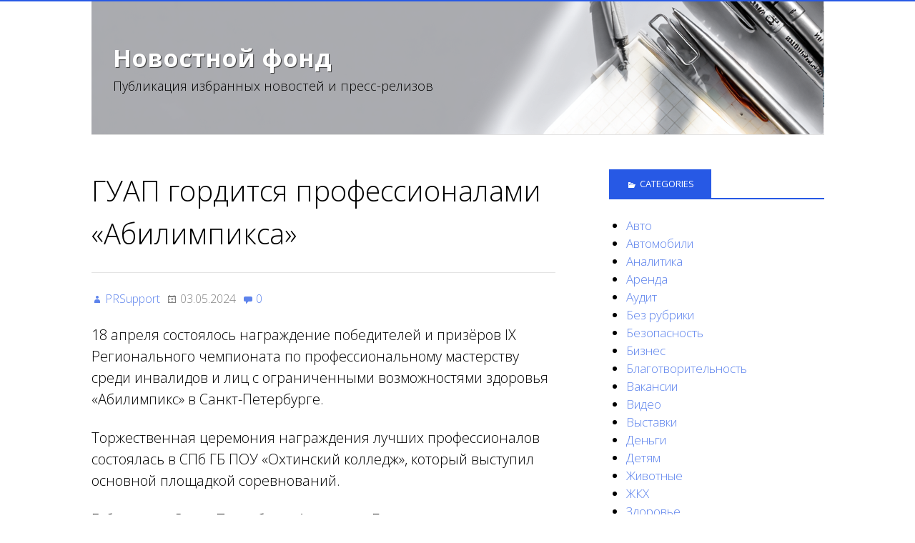

--- FILE ---
content_type: text/html; charset=UTF-8
request_url: https://pr-pool.ru/prsupport/guap-gorditsya-professionalami-abilimpiksa-g9og/
body_size: 21263
content:
<!DOCTYPE html>
<html lang="ru-RU">

<head>
<meta charset="UTF-8" />
<title>ГУАП гордится профессионалами «Абилимпикса» &#8211; Новостной фонд</title>
<meta name='robots' content='max-image-preview:large' />
	<style>img:is([sizes="auto" i], [sizes^="auto," i]) { contain-intrinsic-size: 3000px 1500px }</style>
	<meta name="viewport" content="width=device-width, initial-scale=1" />
<meta name="generator" content="Stargazer 3.0.0" />
<link rel='dns-prefetch' href='//fonts.googleapis.com' />
<link rel="alternate" type="application/rss+xml" title="Новостной фонд &raquo; Feed" href="https://pr-pool.ru/feed/" />
<link rel="alternate" type="application/rss+xml" title="Новостной фонд &raquo; Comments Feed" href="https://pr-pool.ru/comments/feed/" />
<link rel="alternate" type="application/rss+xml" title="Новостной фонд &raquo; ГУАП гордится профессионалами «Абилимпикса» Comments Feed" href="https://pr-pool.ru/prsupport/guap-gorditsya-professionalami-abilimpiksa-g9og/feed/" />
<link rel="pingback" href="https://pr-pool.ru/xmlrpc.php" />
<script type="text/javascript">
/* <![CDATA[ */
window._wpemojiSettings = {"baseUrl":"https:\/\/s.w.org\/images\/core\/emoji\/15.1.0\/72x72\/","ext":".png","svgUrl":"https:\/\/s.w.org\/images\/core\/emoji\/15.1.0\/svg\/","svgExt":".svg","source":{"concatemoji":"https:\/\/pr-pool.ru\/wp-includes\/js\/wp-emoji-release.min.js?ver=6.8.1"}};
/*! This file is auto-generated */
!function(i,n){var o,s,e;function c(e){try{var t={supportTests:e,timestamp:(new Date).valueOf()};sessionStorage.setItem(o,JSON.stringify(t))}catch(e){}}function p(e,t,n){e.clearRect(0,0,e.canvas.width,e.canvas.height),e.fillText(t,0,0);var t=new Uint32Array(e.getImageData(0,0,e.canvas.width,e.canvas.height).data),r=(e.clearRect(0,0,e.canvas.width,e.canvas.height),e.fillText(n,0,0),new Uint32Array(e.getImageData(0,0,e.canvas.width,e.canvas.height).data));return t.every(function(e,t){return e===r[t]})}function u(e,t,n){switch(t){case"flag":return n(e,"\ud83c\udff3\ufe0f\u200d\u26a7\ufe0f","\ud83c\udff3\ufe0f\u200b\u26a7\ufe0f")?!1:!n(e,"\ud83c\uddfa\ud83c\uddf3","\ud83c\uddfa\u200b\ud83c\uddf3")&&!n(e,"\ud83c\udff4\udb40\udc67\udb40\udc62\udb40\udc65\udb40\udc6e\udb40\udc67\udb40\udc7f","\ud83c\udff4\u200b\udb40\udc67\u200b\udb40\udc62\u200b\udb40\udc65\u200b\udb40\udc6e\u200b\udb40\udc67\u200b\udb40\udc7f");case"emoji":return!n(e,"\ud83d\udc26\u200d\ud83d\udd25","\ud83d\udc26\u200b\ud83d\udd25")}return!1}function f(e,t,n){var r="undefined"!=typeof WorkerGlobalScope&&self instanceof WorkerGlobalScope?new OffscreenCanvas(300,150):i.createElement("canvas"),a=r.getContext("2d",{willReadFrequently:!0}),o=(a.textBaseline="top",a.font="600 32px Arial",{});return e.forEach(function(e){o[e]=t(a,e,n)}),o}function t(e){var t=i.createElement("script");t.src=e,t.defer=!0,i.head.appendChild(t)}"undefined"!=typeof Promise&&(o="wpEmojiSettingsSupports",s=["flag","emoji"],n.supports={everything:!0,everythingExceptFlag:!0},e=new Promise(function(e){i.addEventListener("DOMContentLoaded",e,{once:!0})}),new Promise(function(t){var n=function(){try{var e=JSON.parse(sessionStorage.getItem(o));if("object"==typeof e&&"number"==typeof e.timestamp&&(new Date).valueOf()<e.timestamp+604800&&"object"==typeof e.supportTests)return e.supportTests}catch(e){}return null}();if(!n){if("undefined"!=typeof Worker&&"undefined"!=typeof OffscreenCanvas&&"undefined"!=typeof URL&&URL.createObjectURL&&"undefined"!=typeof Blob)try{var e="postMessage("+f.toString()+"("+[JSON.stringify(s),u.toString(),p.toString()].join(",")+"));",r=new Blob([e],{type:"text/javascript"}),a=new Worker(URL.createObjectURL(r),{name:"wpTestEmojiSupports"});return void(a.onmessage=function(e){c(n=e.data),a.terminate(),t(n)})}catch(e){}c(n=f(s,u,p))}t(n)}).then(function(e){for(var t in e)n.supports[t]=e[t],n.supports.everything=n.supports.everything&&n.supports[t],"flag"!==t&&(n.supports.everythingExceptFlag=n.supports.everythingExceptFlag&&n.supports[t]);n.supports.everythingExceptFlag=n.supports.everythingExceptFlag&&!n.supports.flag,n.DOMReady=!1,n.readyCallback=function(){n.DOMReady=!0}}).then(function(){return e}).then(function(){var e;n.supports.everything||(n.readyCallback(),(e=n.source||{}).concatemoji?t(e.concatemoji):e.wpemoji&&e.twemoji&&(t(e.twemoji),t(e.wpemoji)))}))}((window,document),window._wpemojiSettings);
/* ]]> */
</script>
<link rel='stylesheet' id='wp-block-library-css' href='https://pr-pool.ru/wp-includes/css/dist/block-library/style.min.css?ver=6.8.1' type='text/css' media='all' />
<style id='classic-theme-styles-inline-css' type='text/css'>
/*! This file is auto-generated */
.wp-block-button__link{color:#fff;background-color:#32373c;border-radius:9999px;box-shadow:none;text-decoration:none;padding:calc(.667em + 2px) calc(1.333em + 2px);font-size:1.125em}.wp-block-file__button{background:#32373c;color:#fff;text-decoration:none}
</style>
<style id='global-styles-inline-css' type='text/css'>
:root{--wp--preset--aspect-ratio--square: 1;--wp--preset--aspect-ratio--4-3: 4/3;--wp--preset--aspect-ratio--3-4: 3/4;--wp--preset--aspect-ratio--3-2: 3/2;--wp--preset--aspect-ratio--2-3: 2/3;--wp--preset--aspect-ratio--16-9: 16/9;--wp--preset--aspect-ratio--9-16: 9/16;--wp--preset--color--black: #000000;--wp--preset--color--cyan-bluish-gray: #abb8c3;--wp--preset--color--white: #ffffff;--wp--preset--color--pale-pink: #f78da7;--wp--preset--color--vivid-red: #cf2e2e;--wp--preset--color--luminous-vivid-orange: #ff6900;--wp--preset--color--luminous-vivid-amber: #fcb900;--wp--preset--color--light-green-cyan: #7bdcb5;--wp--preset--color--vivid-green-cyan: #00d084;--wp--preset--color--pale-cyan-blue: #8ed1fc;--wp--preset--color--vivid-cyan-blue: #0693e3;--wp--preset--color--vivid-purple: #9b51e0;--wp--preset--gradient--vivid-cyan-blue-to-vivid-purple: linear-gradient(135deg,rgba(6,147,227,1) 0%,rgb(155,81,224) 100%);--wp--preset--gradient--light-green-cyan-to-vivid-green-cyan: linear-gradient(135deg,rgb(122,220,180) 0%,rgb(0,208,130) 100%);--wp--preset--gradient--luminous-vivid-amber-to-luminous-vivid-orange: linear-gradient(135deg,rgba(252,185,0,1) 0%,rgba(255,105,0,1) 100%);--wp--preset--gradient--luminous-vivid-orange-to-vivid-red: linear-gradient(135deg,rgba(255,105,0,1) 0%,rgb(207,46,46) 100%);--wp--preset--gradient--very-light-gray-to-cyan-bluish-gray: linear-gradient(135deg,rgb(238,238,238) 0%,rgb(169,184,195) 100%);--wp--preset--gradient--cool-to-warm-spectrum: linear-gradient(135deg,rgb(74,234,220) 0%,rgb(151,120,209) 20%,rgb(207,42,186) 40%,rgb(238,44,130) 60%,rgb(251,105,98) 80%,rgb(254,248,76) 100%);--wp--preset--gradient--blush-light-purple: linear-gradient(135deg,rgb(255,206,236) 0%,rgb(152,150,240) 100%);--wp--preset--gradient--blush-bordeaux: linear-gradient(135deg,rgb(254,205,165) 0%,rgb(254,45,45) 50%,rgb(107,0,62) 100%);--wp--preset--gradient--luminous-dusk: linear-gradient(135deg,rgb(255,203,112) 0%,rgb(199,81,192) 50%,rgb(65,88,208) 100%);--wp--preset--gradient--pale-ocean: linear-gradient(135deg,rgb(255,245,203) 0%,rgb(182,227,212) 50%,rgb(51,167,181) 100%);--wp--preset--gradient--electric-grass: linear-gradient(135deg,rgb(202,248,128) 0%,rgb(113,206,126) 100%);--wp--preset--gradient--midnight: linear-gradient(135deg,rgb(2,3,129) 0%,rgb(40,116,252) 100%);--wp--preset--font-size--small: 13px;--wp--preset--font-size--medium: 20px;--wp--preset--font-size--large: 36px;--wp--preset--font-size--x-large: 42px;--wp--preset--spacing--20: 0.44rem;--wp--preset--spacing--30: 0.67rem;--wp--preset--spacing--40: 1rem;--wp--preset--spacing--50: 1.5rem;--wp--preset--spacing--60: 2.25rem;--wp--preset--spacing--70: 3.38rem;--wp--preset--spacing--80: 5.06rem;--wp--preset--shadow--natural: 6px 6px 9px rgba(0, 0, 0, 0.2);--wp--preset--shadow--deep: 12px 12px 50px rgba(0, 0, 0, 0.4);--wp--preset--shadow--sharp: 6px 6px 0px rgba(0, 0, 0, 0.2);--wp--preset--shadow--outlined: 6px 6px 0px -3px rgba(255, 255, 255, 1), 6px 6px rgba(0, 0, 0, 1);--wp--preset--shadow--crisp: 6px 6px 0px rgba(0, 0, 0, 1);}:where(.is-layout-flex){gap: 0.5em;}:where(.is-layout-grid){gap: 0.5em;}body .is-layout-flex{display: flex;}.is-layout-flex{flex-wrap: wrap;align-items: center;}.is-layout-flex > :is(*, div){margin: 0;}body .is-layout-grid{display: grid;}.is-layout-grid > :is(*, div){margin: 0;}:where(.wp-block-columns.is-layout-flex){gap: 2em;}:where(.wp-block-columns.is-layout-grid){gap: 2em;}:where(.wp-block-post-template.is-layout-flex){gap: 1.25em;}:where(.wp-block-post-template.is-layout-grid){gap: 1.25em;}.has-black-color{color: var(--wp--preset--color--black) !important;}.has-cyan-bluish-gray-color{color: var(--wp--preset--color--cyan-bluish-gray) !important;}.has-white-color{color: var(--wp--preset--color--white) !important;}.has-pale-pink-color{color: var(--wp--preset--color--pale-pink) !important;}.has-vivid-red-color{color: var(--wp--preset--color--vivid-red) !important;}.has-luminous-vivid-orange-color{color: var(--wp--preset--color--luminous-vivid-orange) !important;}.has-luminous-vivid-amber-color{color: var(--wp--preset--color--luminous-vivid-amber) !important;}.has-light-green-cyan-color{color: var(--wp--preset--color--light-green-cyan) !important;}.has-vivid-green-cyan-color{color: var(--wp--preset--color--vivid-green-cyan) !important;}.has-pale-cyan-blue-color{color: var(--wp--preset--color--pale-cyan-blue) !important;}.has-vivid-cyan-blue-color{color: var(--wp--preset--color--vivid-cyan-blue) !important;}.has-vivid-purple-color{color: var(--wp--preset--color--vivid-purple) !important;}.has-black-background-color{background-color: var(--wp--preset--color--black) !important;}.has-cyan-bluish-gray-background-color{background-color: var(--wp--preset--color--cyan-bluish-gray) !important;}.has-white-background-color{background-color: var(--wp--preset--color--white) !important;}.has-pale-pink-background-color{background-color: var(--wp--preset--color--pale-pink) !important;}.has-vivid-red-background-color{background-color: var(--wp--preset--color--vivid-red) !important;}.has-luminous-vivid-orange-background-color{background-color: var(--wp--preset--color--luminous-vivid-orange) !important;}.has-luminous-vivid-amber-background-color{background-color: var(--wp--preset--color--luminous-vivid-amber) !important;}.has-light-green-cyan-background-color{background-color: var(--wp--preset--color--light-green-cyan) !important;}.has-vivid-green-cyan-background-color{background-color: var(--wp--preset--color--vivid-green-cyan) !important;}.has-pale-cyan-blue-background-color{background-color: var(--wp--preset--color--pale-cyan-blue) !important;}.has-vivid-cyan-blue-background-color{background-color: var(--wp--preset--color--vivid-cyan-blue) !important;}.has-vivid-purple-background-color{background-color: var(--wp--preset--color--vivid-purple) !important;}.has-black-border-color{border-color: var(--wp--preset--color--black) !important;}.has-cyan-bluish-gray-border-color{border-color: var(--wp--preset--color--cyan-bluish-gray) !important;}.has-white-border-color{border-color: var(--wp--preset--color--white) !important;}.has-pale-pink-border-color{border-color: var(--wp--preset--color--pale-pink) !important;}.has-vivid-red-border-color{border-color: var(--wp--preset--color--vivid-red) !important;}.has-luminous-vivid-orange-border-color{border-color: var(--wp--preset--color--luminous-vivid-orange) !important;}.has-luminous-vivid-amber-border-color{border-color: var(--wp--preset--color--luminous-vivid-amber) !important;}.has-light-green-cyan-border-color{border-color: var(--wp--preset--color--light-green-cyan) !important;}.has-vivid-green-cyan-border-color{border-color: var(--wp--preset--color--vivid-green-cyan) !important;}.has-pale-cyan-blue-border-color{border-color: var(--wp--preset--color--pale-cyan-blue) !important;}.has-vivid-cyan-blue-border-color{border-color: var(--wp--preset--color--vivid-cyan-blue) !important;}.has-vivid-purple-border-color{border-color: var(--wp--preset--color--vivid-purple) !important;}.has-vivid-cyan-blue-to-vivid-purple-gradient-background{background: var(--wp--preset--gradient--vivid-cyan-blue-to-vivid-purple) !important;}.has-light-green-cyan-to-vivid-green-cyan-gradient-background{background: var(--wp--preset--gradient--light-green-cyan-to-vivid-green-cyan) !important;}.has-luminous-vivid-amber-to-luminous-vivid-orange-gradient-background{background: var(--wp--preset--gradient--luminous-vivid-amber-to-luminous-vivid-orange) !important;}.has-luminous-vivid-orange-to-vivid-red-gradient-background{background: var(--wp--preset--gradient--luminous-vivid-orange-to-vivid-red) !important;}.has-very-light-gray-to-cyan-bluish-gray-gradient-background{background: var(--wp--preset--gradient--very-light-gray-to-cyan-bluish-gray) !important;}.has-cool-to-warm-spectrum-gradient-background{background: var(--wp--preset--gradient--cool-to-warm-spectrum) !important;}.has-blush-light-purple-gradient-background{background: var(--wp--preset--gradient--blush-light-purple) !important;}.has-blush-bordeaux-gradient-background{background: var(--wp--preset--gradient--blush-bordeaux) !important;}.has-luminous-dusk-gradient-background{background: var(--wp--preset--gradient--luminous-dusk) !important;}.has-pale-ocean-gradient-background{background: var(--wp--preset--gradient--pale-ocean) !important;}.has-electric-grass-gradient-background{background: var(--wp--preset--gradient--electric-grass) !important;}.has-midnight-gradient-background{background: var(--wp--preset--gradient--midnight) !important;}.has-small-font-size{font-size: var(--wp--preset--font-size--small) !important;}.has-medium-font-size{font-size: var(--wp--preset--font-size--medium) !important;}.has-large-font-size{font-size: var(--wp--preset--font-size--large) !important;}.has-x-large-font-size{font-size: var(--wp--preset--font-size--x-large) !important;}
:where(.wp-block-post-template.is-layout-flex){gap: 1.25em;}:where(.wp-block-post-template.is-layout-grid){gap: 1.25em;}
:where(.wp-block-columns.is-layout-flex){gap: 2em;}:where(.wp-block-columns.is-layout-grid){gap: 2em;}
:root :where(.wp-block-pullquote){font-size: 1.5em;line-height: 1.6;}
</style>
<link rel='stylesheet' id='custom-comments-css-css' href='https://pr-pool.ru/wp-content/plugins/bka-single/asset/styles.css?ver=6.8.1' type='text/css' media='all' />
<link rel='stylesheet' id='stargazer-fonts-css' href='//fonts.googleapis.com/css?family=Droid+Serif%3A400%2C700%2C400italic%2C700italic%7COpen+Sans%3A300%2C400%2C600%2C700&#038;ver=6.8.1' type='text/css' media='all' />
<link rel='stylesheet' id='hybrid-one-five-css' href='https://pr-pool.ru/wp-content/themes/stargazer/library/css/one-five.min.css?ver=6.8.1' type='text/css' media='all' />
<link rel='stylesheet' id='hybrid-gallery-css' href='https://pr-pool.ru/wp-content/themes/stargazer/library/css/gallery.min.css?ver=6.8.1' type='text/css' media='all' />
<link rel='stylesheet' id='stargazer-mediaelement-css' href='https://pr-pool.ru/wp-content/themes/stargazer/css/mediaelement.min.css?ver=6.8.1' type='text/css' media='all' />
<link rel='stylesheet' id='stargazer-media-css' href='https://pr-pool.ru/wp-content/themes/stargazer/css/media.min.css?ver=6.8.1' type='text/css' media='all' />
<link rel='stylesheet' id='hybrid-parent-css' href='https://pr-pool.ru/wp-content/themes/stargazer/style.min.css?ver=6.8.1' type='text/css' media='all' />
<link rel='stylesheet' id='hybrid-style-css' href='https://pr-pool.ru/wp-content/themes/prpool2/style.css?ver=6.8.1' type='text/css' media='all' />
<script type="text/javascript" src="https://pr-pool.ru/wp-includes/js/jquery/jquery.min.js?ver=3.7.1" id="jquery-core-js"></script>
<script type="text/javascript" src="https://pr-pool.ru/wp-includes/js/jquery/jquery-migrate.min.js?ver=3.4.1" id="jquery-migrate-js"></script>
<link rel="https://api.w.org/" href="https://pr-pool.ru/wp-json/" /><link rel="alternate" title="JSON" type="application/json" href="https://pr-pool.ru/wp-json/wp/v2/posts/60769" /><link rel="EditURI" type="application/rsd+xml" title="RSD" href="https://pr-pool.ru/xmlrpc.php?rsd" />
<meta name="generator" content="WordPress 6.8.1" />
<link rel="canonical" href="https://pr-pool.ru/prsupport/guap-gorditsya-professionalami-abilimpiksa-g9og/" />
<link rel='shortlink' href='https://pr-pool.ru/?p=60769' />
<link rel="alternate" title="oEmbed (JSON)" type="application/json+oembed" href="https://pr-pool.ru/wp-json/oembed/1.0/embed?url=https%3A%2F%2Fpr-pool.ru%2Fprsupport%2Fguap-gorditsya-professionalami-abilimpiksa-g9og%2F" />
<meta name="description" content="18 апреля состоялось награждение победителей и призёров IХ Регионального чемпионата по профессиональному мастерству среди инвалидов и лиц с ограниченными возможностями здоровья «Абилимпикс» в Санкт-Петербурге">
<style type="text/css" id="custom-colors-css">a, .wp-playlist-light .wp-playlist-playing, .wp-embed-comments a,.wp-embed-share-dialog-open, .wp-embed a { color: rgba( 39, 89, 229, 0.75 ); } a:hover, a:focus, legend, mark, .comment-respond .required, pre,.form-allowed-tags code, pre code,.wp-playlist-light .wp-playlist-item:hover,.wp-playlist-light .wp-playlist-item:focus,.mejs-button button:hover::after, .mejs-button button:focus::after,.mejs-overlay-button:hover::after, .mejs-overlay-button:focus::after,.wp-embed-comments a:hover, .wp-embed-comments a:focus,.wp-embed-share-dialog-open:hover, .wp-embed-share-dialog-open:focus,.wp-embed a:hover, .wp-embed a:focus{ color: #2759e5; } input[type='submit'], input[type='reset'], input[type='button'], button, .page-links a,.comment-reply-link, .comment-reply-login, .wp-calendar td.has-posts a, #menu-sub-terms li a{ background-color: rgba( 39, 89, 229, 0.8 ); } legend, mark, pre, .form-allowed-tags code { background-color: rgba( 39, 89, 229, 0.1 ); } input[type='submit']:hover, input[type='submit']:focus,input[type='reset']:hover, input[type='reset']:focus,input[type='button']:hover, input[type='button']:focus,button:hover, button:focus,.page-links a:hover, .page-links a:focus,.wp-calendar td.has-posts a:hover, .wp-calendar td.has-posts a:focus,.widget-title > .wrap,#comments-number > .wrap, #reply-title > .wrap, .attachment-meta-title > .wrap,.widget_search > .search-form,#menu-sub-terms li a:hover, #menu-sub-terms li a:focus,.comment-reply-link:hover, .comment-reply-link:focus,.comment-reply-login:hover, .comment-reply-login:focus,.mejs-time-rail .mejs-time-loaded, .skip-link .screen-reader-text{ background-color: #2759e5; } ::selection { background-color: #2759e5; } legend { border-color: rgba( 39, 89, 229, 0.15 ); } body { border-top-color: #2759e5; } .entry-content a, .entry-summary a, .comment-content a { border-bottom-color: rgba( 39, 89, 229, 0.15 ); } .entry-content a:hover, .entry-content a:focus,           .entry-summary a:hover, .entry-summary a:focus,           .comment-content a:hover, .comment-content a:focus           { border-bottom-color: rgba( 39, 89, 229, 0.75 ); } body, .widget-title, #comments-number, #reply-title,.attachment-meta-title { border-bottom-color: #2759e5; } blockquote { background-color: rgba( 39, 89, 229, 0.85 ); } blockquote blockquote { background-color: rgba( 39, 89, 229, 0.9 ); } blockquote { outline-color: rgba( 39, 89, 229, 0.85); }</style>

<style type="text/css" id="custom-header-css">body.custom-header #site-title a { color: #252525; }</style>


<link rel="apple-touch-icon" sizes="180x180" href="/apple-touch-icon.png">
<link rel="icon" type="image/png" sizes="32x32" href="/favicon-32x32.png">
<link rel="icon" type="image/png" sizes="16x16" href="/favicon-16x16.png">
<link rel="manifest" href="/site.webmanifest">
<link rel="mask-icon" href="/safari-pinned-tab.svg" color="#5bbad5">
<meta name="msapplication-TileColor" content="#da532c">
<meta name="theme-color" content="#ffffff">


</head>

<body class="wordpress ltr ru ru-ru child-theme y2026 m01 d24 h22 saturday logged-out custom-header display-header-text singular singular-post singular-post-60769 post-format-standard layout-2c-l cookies-not-set custom-colors" dir="ltr" itemscope="itemscope" itemtype="http://schema.org/Blog">

	<div id="container">

		<div class="skip-link">
			<a href="#content" class="screen-reader-text">Перейти к содержимому</a>
		</div><!-- .skip-link -->

		
		<div class="wrap">

			<header id="header" class="site-header" role="banner" itemscope="itemscope" itemtype="http://schema.org/WPHeader">

				
					<div id="branding">
						
													<h1 id="site-title" class="site-title" itemprop="headline"><a href="https://pr-pool.ru" rel="home">Новостной фонд</a></h1>							<h2 id="site-description" class="site-description" itemprop="description">Публикация избранных новостей и пресс-релизов</h2>											</div><!-- #branding -->

				
						    
			</header><!-- #header -->

			
			<div id="main" class="main">

				
<main id="content" class="content" role="main">

	
	
		
			
			<article id="post-60769" class="entry author-prsupport has-excerpt post-60769 post type-post status-publish format-standard category-3034 category-obrazovanie tag-guap" itemscope="itemscope" itemtype="http://schema.org/BlogPosting" itemprop="blogPost">

	
		<header class="entry-header">

			<h1 class="entry-title" itemprop="headline">ГУАП гордится профессионалами «Абилимпикса»</h1>

			<div class="entry-byline">
				<span class="entry-author" itemprop="author" itemscope="itemscope" itemtype="http://schema.org/Person"><a href="https://pr-pool.ru/author/prsupport/" title="Posts by PRSupport" rel="author" class="url fn n" itemprop="url"><span itemprop="name">PRSupport</span></a></span>
				<time class="entry-published updated" datetime="2024-05-03T13:37:00+03:00" itemprop="datePublished" title="Friday, May 3, 2024, 1:37 pm">03.05.2024</time>
				<a href="https://pr-pool.ru/prsupport/guap-gorditsya-professionalami-abilimpiksa-g9og/#respond" class="comments-link" itemprop="discussionURL">0</a>											</div><!-- .entry-byline -->

		</header><!-- .entry-header -->

		<div class="entry-content" itemprop="articleBody">
			<div id='body_218306_miss_1'></div> <p class="ql-align-justify">18 апреля состоялось награждение победителей и призёров IХ Регионального чемпионата по профессиональному мастерству среди инвалидов и лиц с ограниченными возможностями здоровья «Абилимпикс» в Санкт-Петербурге.</p><p class="ql-align-justify">Торжественная церемония награждения лучших профессионалов состоялась в СПб ГБ ПОУ «Охтинский колледж», который выступил основной площадкой соревнований.</p><p class="ql-align-justify">Губернатор Санкт-Петербурга Александр Беглов подчеркнул, что чемпионатное движение «Абилимпикс» является одним из самых значимых мероприятий в стране по поддержке людей с ограниченными возможностями здоровья:</p><p class="ql-align-justify">– Количество участников и уровень их подготовки говорят о том, что в Петербурге созданы лучшие условия для развития талантов у всех, вне зависимости от состояния здоровья. Мы всегда готовы поддерживать людей, которые стремятся к новым профессиональным вершинам и достигают успеха в избранной профессии, – подчеркнул губернатор города.</p><p class="ql-align-justify">Санкт-Петербург присоединился к движению «Абилимпикс» в 2016 году. За 9 лет количество участников регионального этапа возросло в 150 раз – с 7 участников в 2016 году до 1055 – в 2024-ом. В соревновательной программе принимали участие три категории людей с инвалидностью и ОВЗ: школьники от 14 лет, студенты и работающие граждане.</p><p class="ql-align-justify">По итогам чемпионата 609 человек стали победителями соревнований по 95 основным и региональным компетенциям, 36 участников – по 6 компетенциям «Фестиваля возможностей». Их ждёт отборочный этап национального чемпионата «Абилимпикс», по результатам которого победители отправятся на национальный финал. Он пройдет с 22 по 30 октября 2024 года в Москве.</p><p class="ql-align-justify">– Благодарим всех конкурсантов за участие и смелость, которую вы проявили, выйдя соревноваться за победу. Вы доказали себе и всем нам, что нет никаких преград для тех, кто по-настоящему хочет добиться успеха. Сегодня вы стали сильнее, опытнее и увереннее в себе. Мы верим, что на предстоящем отборочном этапе национального чемпионата вы сможете покорить новые профессиональные вершины, а в финале одержите долгожданную победу, – поздравила всех руководитель Регионального центра развития движения «Абилимпикс» в Санкт-Петербурге Анастасия Иванова. </p><p class="ql-align-justify">Сборную ГУАП на прошедшем чемпионате представили три студента в трех компетенциях, в двух из которых завоевали медали: 1 золото и 1 серебро.</p><p class="ql-align-justify"><strong>Золото:</strong></p><p class="ql-align-justify">Компетенция: Инженерный дизайн (CAD) САПР</p><p class="ql-align-justify">Конкурсант – Виктор Корнилов, студент Института радиотехники и инфокоммуникационных технологий;</p><p class="ql-align-justify">Эксперт-наставник – Сергей Ян, старший преподаватель кафедры конструирования и технологий электронных и лазерных средств Института радиотехники и инфокоммуникационных технологий; ведущий инженер лаборатории промышленной электроники Инженерной школы ГУАП.</p><p class="ql-align-justify"><strong>Серебро:</strong></p><p class="ql-align-justify">Компетенция: Промышленная робототехника</p><p class="ql-align-justify">Конкурсант – Дарья Саморукова, студент факультета среднего профессионального образования;</p><p class="ql-align-justify">Эксперт-наставник – Александр Рысин, старший преподаватель кафедры электромеханики и робототехники Института киберфизических систем; заведующий лабораторией робототехники Инженерной школы ГУАП.</p><p class="ql-align-justify">Студент Института информационных технологий и программирования также участвовал и боролся за победу: </p><p class="ql-align-justify">Компетенция: Администрирование баз данных</p><p class="ql-align-justify">Конкурсант – Альбина Быстрова;</p><p class="ql-align-justify">Эксперт-наставник – Алексей Аксенов, старший преподаватель кафедры вычислительных систем и сетей Института информационных технологий и программирования.</p><p class="ql-align-justify">Своими впечатлениями от участия в чемпионате поделился Виктор Корнилов, победитель в компетенции «Инженерный дизайн (CAD) САПР»:</p><p class="ql-align-justify">– Этот чемпионат дал мне возможность радоваться, почувствовать себя лучшим конкурсантом в компетенции во второй раз и понять, что мне надо идти вперед и достигать новых высот. Когда объявили на награждении мою фамилию, я был в восторге, несмотря на то, что до чемпионата предполагал, что займу призовое место. Я планирую не останавливаться на достигнутом, участвовать в новых чемпионатах, особенно хочу поучаствовать в национальном Чемпионате «Абилимпикс», – отметил Виктор Корнилов.</p><p class="ql-align-justify">На протяжении всего чемпионата координацию сборной ГУАП осуществляли Отдел социально-воспитательной работы ГУАП и Центр развития профессиональных компетенций ГУАП.</p><p class="ql-align-justify">Чемпионаты по профессиональному мастерству среди инвалидов и лиц с ограниченными возможностями здоровья «Абилимпикс» проводятся в России с 2015 года, с 2017 года они стали частью президентской платформы «Россия – страна возможностей». С 2018 года чемпионаты проходят ежегодно, с 2020 года – вошли в федеральный проект «Молодые профессионалы», а с 2023 года – в федеральный проект «Профессионалитет».</p><p class="ql-align-justify">Благодарим экспертов-наставников за подготовку конкурсантов к чемпионату и поддержку их соревновательного духа! Желаем ставить цели и достигать новых побед!</p><p class="ql-align-justify">&nbsp;</p><p><br></p>
    <p>Комментариев пока нет.</p>
<h4>Прочтите также:</h4><ul><li><a href="https://pr-pool.ru/prsupport/8488081-tatyana-leonteva-prinyala-uchastie-v-rossijjskom-v-09/">Татьяна Леонтьева приняла участие в Российском венчурном форуме. </a></li><li><a href="https://pr-pool.ru/prsupport/gori-no-ne-sgorajj-kak-otdykhat-studentu-guap-bzkz3/">«Гори, но не сгорай». Как отдыхать студенту ГУАП после учёбы?</a></li><li><a href="https://pr-pool.ru/prsupport/avtory-novogo-uchebnika-sistemy-avtomaticheskogo-p8/">Авторы нового учебника «Системы автоматического управления летательными аппаратами» провели презентацию для студентов ГУАП</a></li><li><a href="https://pr-pool.ru/prsupport/delegaciya-guap-prinyala-uchastie-v-strategicheskojj-xgl/">Делегация ГУАП приняла участие в стратегической сессии по вопросам развития перспективных технологий для БАС</a></li><li><a href="https://pr-pool.ru/prsupport/oznakomitelnaya-ehkskursiya-dlya-shkolnikov-guap-2dd42/">Ознакомительная экскурсия для школьников ГУАП</a></li></ul><h4>Это интересно:</h4><ul><li><a href="https://pr-pool.ru/fedoris/630575-ehkspert-prezidentskojj-akademii-v-sankt-peterburg-v2/">Какие рублы используются для мер для поддержки специальных, сельскохозяйственных и продовольственных инженеров??</a></li></ul>					</div><!-- .entry-content -->

		<footer class="entry-footer">
			<span class="entry-terms category" itemprop="articleSection">Опубликовано в <a href="https://pr-pool.ru/category/%d0%bd%d0%b0%d0%b3%d1%80%d0%b0%d0%b4%d1%8b/" rel="tag">Награды</a>, <a href="https://pr-pool.ru/category/obrazovanie/" rel="tag">Образование</a></span>			<br /><span class="entry-terms post_tag" itemprop="keywords">Помечено <a href="https://pr-pool.ru/tag/guap/" rel="tag">ГУАП</a></span>		</footer><!-- .entry-footer -->

	
</article><!-- .entry -->
			
				
<section id="comments-template">

	
	
		<div id="respond" class="comment-respond">
		<h3 id="reply-title" class="comment-reply-title">Leave a Reply <small><a rel="nofollow" id="cancel-comment-reply-link" href="/prsupport/guap-gorditsya-professionalami-abilimpiksa-g9og/#respond" style="display:none;">Cancel reply</a></small></h3><p class="must-log-in">You must be <a href="https://pr-pool.ru/wp-login.php?redirect_to=https%3A%2F%2Fpr-pool.ru%2Fprsupport%2Fguap-gorditsya-professionalami-abilimpiksa-g9og%2F">logged in</a> to post a comment.</p>	</div><!-- #respond -->
	
</section><!-- #comments-template -->
			
		
		
	<div class="loop-nav">
		<div class="prev">Предыдущая запись: <a href="https://pr-pool.ru/fedoris/ehkspert-prezidentskojj-akademii-v-sankt-peterburg-xmj7/" rel="prev">Эксперт Президентской академии в Санкт-Петербурге о развитии «зеленой» экономики в РФ</a></div>		<div class="next">Следующая запись: <a href="https://pr-pool.ru/fedoris/statya-ehkspert-prezidentskojj-akademii-v-sankt-peterburg-ywlf7/" rel="next">Эксперт Президентской академии в Санкт-Петербурге о расширении фермерских торговых сетей</a></div>	</div><!-- .loop-nav -->


	
</main><!-- #content -->

				
	<aside class="sidebar sidebar-primary" role="complementary" id="sidebar-primary" aria-label="Основной Sidebar" itemscope="itemscope" itemtype="http://schema.org/WPSideBar">

		<h3 id="sidebar-primary-title" class="screen-reader-text">Основной Сайдбар</h3>

		
			<section id="categories-1" class="widget widget_categories"><h3 class="widget-title">Categories</h3>
			<ul>
					<li class="cat-item cat-item-28"><a href="https://pr-pool.ru/category/avto/">Авто</a>
</li>
	<li class="cat-item cat-item-2714"><a href="https://pr-pool.ru/category/%d0%b0%d0%b2%d1%82%d0%be%d0%bc%d0%be%d0%b1%d0%b8%d0%bb%d0%b8/">Автомобили</a>
</li>
	<li class="cat-item cat-item-2694"><a href="https://pr-pool.ru/category/%d0%b0%d0%bd%d0%b0%d0%bb%d0%b8%d1%82%d0%b8%d0%ba%d0%b0/">Аналитика</a>
</li>
	<li class="cat-item cat-item-199"><a href="https://pr-pool.ru/category/arenda/">Аренда</a>
</li>
	<li class="cat-item cat-item-2810"><a href="https://pr-pool.ru/category/%d0%b0%d1%83%d0%b4%d0%b8%d1%82/">Аудит</a>
</li>
	<li class="cat-item cat-item-1"><a href="https://pr-pool.ru/category/%d0%b1%d0%b5%d0%b7-%d1%80%d1%83%d0%b1%d1%80%d0%b8%d0%ba%d0%b8/">Без рубрики</a>
</li>
	<li class="cat-item cat-item-1221"><a href="https://pr-pool.ru/category/bezopasnost/">Безопасность</a>
</li>
	<li class="cat-item cat-item-2528"><a href="https://pr-pool.ru/category/%d0%b1%d0%b8%d0%b7%d0%bd%d0%b5%d1%81/">Бизнес</a>
</li>
	<li class="cat-item cat-item-2889"><a href="https://pr-pool.ru/category/%d0%b1%d0%bb%d0%b0%d0%b3%d0%be%d1%82%d0%b2%d0%be%d1%80%d0%b8%d1%82%d0%b5%d0%bb%d1%8c%d0%bd%d0%be%d1%81%d1%82%d1%8c/">Благотворительность</a>
</li>
	<li class="cat-item cat-item-2768"><a href="https://pr-pool.ru/category/%d0%b2%d0%b0%d0%ba%d0%b0%d0%bd%d1%81%d0%b8%d0%b8/">Вакансии</a>
</li>
	<li class="cat-item cat-item-2983"><a href="https://pr-pool.ru/category/%d0%b2%d0%b8%d0%b4%d0%b5%d0%be/">Видео</a>
</li>
	<li class="cat-item cat-item-2903"><a href="https://pr-pool.ru/category/%d0%b2%d1%8b%d1%81%d1%82%d0%b0%d0%b2%d0%ba%d0%b8/">Выставки</a>
</li>
	<li class="cat-item cat-item-9"><a href="https://pr-pool.ru/category/dengi/">Деньги</a>
</li>
	<li class="cat-item cat-item-2795"><a href="https://pr-pool.ru/category/%d0%b4%d0%b5%d1%82%d1%8f%d0%bc/">Детям</a>
</li>
	<li class="cat-item cat-item-2875"><a href="https://pr-pool.ru/category/%d0%b6%d0%b8%d0%b2%d0%be%d1%82%d0%bd%d1%8b%d0%b5/">Животные</a>
</li>
	<li class="cat-item cat-item-2843"><a href="https://pr-pool.ru/category/%d0%b6%d0%ba%d1%85/">ЖКХ</a>
</li>
	<li class="cat-item cat-item-2693"><a href="https://pr-pool.ru/category/%d0%b7%d0%b4%d0%be%d1%80%d0%be%d0%b2%d1%8c%d0%b5/">Здоровье</a>
</li>
	<li class="cat-item cat-item-1985"><a href="https://pr-pool.ru/category/%d0%b8%d0%bd%d0%b2%d0%b5%d1%81%d1%82%d0%b8%d1%86%d0%b8%d0%b8/">Инвестиции</a>
</li>
	<li class="cat-item cat-item-2"><a href="https://pr-pool.ru/category/%d0%b8%d0%bd%d0%bd%d0%be%d0%b2%d0%b0%d1%86%d0%b8%d0%b8/">Инновации</a>
</li>
	<li class="cat-item cat-item-2729"><a href="https://pr-pool.ru/category/%d0%b8%d0%bd%d1%82%d0%b5%d1%80%d0%bd%d0%b5%d1%82/">Интернет</a>
</li>
	<li class="cat-item cat-item-21"><a href="https://pr-pool.ru/category/ipoteka/">Ипотека</a>
</li>
	<li class="cat-item cat-item-2888"><a href="https://pr-pool.ru/category/%d0%b8%d1%81%d0%ba%d1%83%d1%81%d1%81%d1%82%d0%b2%d0%be/">Искусство</a>
</li>
	<li class="cat-item cat-item-2678"><a href="https://pr-pool.ru/category/%d0%ba%d0%b8%d0%bd%d0%be/">Кино</a>
</li>
	<li class="cat-item cat-item-2705"><a href="https://pr-pool.ru/category/%d0%ba%d0%bd%d0%b8%d0%b3%d0%b8/">Книги</a>
</li>
	<li class="cat-item cat-item-2893"><a href="https://pr-pool.ru/category/%d0%ba%d0%be%d0%bd%d0%ba%d1%83%d1%80%d1%81/">Конкурс</a>
</li>
	<li class="cat-item cat-item-27"><a href="https://pr-pool.ru/category/konkursy/">Конкурсы</a>
</li>
	<li class="cat-item cat-item-2260"><a href="https://pr-pool.ru/category/%d0%ba%d0%be%d0%bd%d1%86%d0%b5%d1%80%d1%82%d0%bd%d1%8b%d0%b5-%d0%b7%d0%b0%d0%bb%d1%8b/">концертные залы</a>
</li>
	<li class="cat-item cat-item-2921"><a href="https://pr-pool.ru/category/%d0%ba%d0%be%d0%bd%d1%86%d0%b5%d1%80%d1%82%d1%8b/">Концерты</a>
</li>
	<li class="cat-item cat-item-2906"><a href="https://pr-pool.ru/category/%d0%ba%d1%80%d0%b0%d1%81%d0%be%d1%82%d0%b0/">Красота</a>
</li>
	<li class="cat-item cat-item-1750"><a href="https://pr-pool.ru/category/kultra/">Культура</a>
</li>
	<li class="cat-item cat-item-2761"><a href="https://pr-pool.ru/category/%d0%bb%d0%b8%d0%b7%d0%b8%d0%bd%d0%b3/">Лизинг</a>
</li>
	<li class="cat-item cat-item-225"><a href="https://pr-pool.ru/category/magaziny/">Магазины</a>
</li>
	<li class="cat-item cat-item-2811"><a href="https://pr-pool.ru/category/%d0%bc%d0%b0%d1%80%d0%ba%d0%b5%d1%82%d0%b8%d0%bd%d0%b3/">Маркетинг</a>
</li>
	<li class="cat-item cat-item-2662"><a href="https://pr-pool.ru/category/%d0%bc%d0%b5%d0%b3%d0%b0%d1%81%d0%bf%d0%be%d1%80%d1%82/">Мегаспорт</a>
</li>
	<li class="cat-item cat-item-2704"><a href="https://pr-pool.ru/category/%d0%bc%d0%b5%d0%b4%d0%b8%d0%b0/">Медиа</a>
</li>
	<li class="cat-item cat-item-2575"><a href="https://pr-pool.ru/category/%d0%bc%d0%b5%d0%b4%d0%b8%d1%86%d0%b8%d0%bd%d0%b0/">Медицина</a>
</li>
	<li class="cat-item cat-item-77"><a href="https://pr-pool.ru/category/medicina-i-farmacevtika/">Медицина и фармацевтика</a>
</li>
	<li class="cat-item cat-item-2046"><a href="https://pr-pool.ru/category/%d0%bc%d0%b5%d1%80%d0%be%d0%bf%d1%80%d0%b8%d1%8f%d1%82%d0%b8%d1%8f/">Мероприятия</a>
</li>
	<li class="cat-item cat-item-2045"><a href="https://pr-pool.ru/category/%d0%bc%d0%be%d0%bb%d0%be%d0%b4%d0%b5%d0%b6%d1%8c/">Молодежь</a>
</li>
	<li class="cat-item cat-item-72"><a href="https://pr-pool.ru/category/muzei/">Музеи</a>
</li>
	<li class="cat-item cat-item-603"><a href="https://pr-pool.ru/category/muzyka/">Музыка</a>
</li>
	<li class="cat-item cat-item-3034"><a href="https://pr-pool.ru/category/%d0%bd%d0%b0%d0%b3%d1%80%d0%b0%d0%b4%d1%8b/">Награды</a>
</li>
	<li class="cat-item cat-item-22"><a href="https://pr-pool.ru/category/nedvizhimost/">Недвижимость</a>
</li>
	<li class="cat-item cat-item-2022"><a href="https://pr-pool.ru/category/%d0%bd%d0%b5%d0%ba%d0%be%d0%bc%d0%bc%d0%b5%d1%80%d1%87%d0%b5%d1%81%d0%ba%d0%b8%d0%b5-%d0%be%d1%80%d0%b3%d0%b0%d0%bd%d0%b8%d0%b7%d0%b0%d1%86%d0%b8%d0%b8/">Некоммерческие организации</a>
</li>
	<li class="cat-item cat-item-2261"><a href="https://pr-pool.ru/category/%d0%bd%d0%be%d0%b2%d0%be%d1%81%d1%82%d0%b8/">новости</a>
</li>
	<li class="cat-item cat-item-2262"><a href="https://pr-pool.ru/category/%d0%bd%d0%be%d0%b2%d0%be%d1%81%d1%82%d0%b8-%d0%b1%d0%b8%d0%b7%d0%bd%d0%b5%d1%81%d0%b0/">новости бизнеса</a>
</li>
	<li class="cat-item cat-item-2922"><a href="https://pr-pool.ru/category/%d0%bd%d0%be%d0%b2%d1%8b%d0%b9-%d0%b3%d0%be%d0%b4/">Новый Год</a>
</li>
	<li class="cat-item cat-item-2258"><a href="https://pr-pool.ru/category/%d0%bd%d0%be%d0%b2%d1%8b%d0%b9-%d0%bf%d1%80%d0%be%d0%b4%d1%83%d0%ba%d1%82/">новый продукт</a>
</li>
	<li class="cat-item cat-item-3183"><a href="https://pr-pool.ru/category/%d0%be%d0%b1%d0%be%d1%80%d1%83%d0%b4%d0%be%d0%b2%d0%b0%d0%bd%d0%b8%d0%b5/">Оборудование</a>
</li>
	<li class="cat-item cat-item-1819"><a href="https://pr-pool.ru/category/obrazovanie/">Образование</a>
</li>
	<li class="cat-item cat-item-2368"><a href="https://pr-pool.ru/category/%d0%be%d0%b1%d1%83%d1%87%d0%b5%d0%bd%d0%b8%d0%b5/">обучение</a>
</li>
	<li class="cat-item cat-item-229"><a href="https://pr-pool.ru/category/obshhestvennye-dvizheniya/">Общественные движения</a>
</li>
	<li class="cat-item cat-item-2021"><a href="https://pr-pool.ru/category/%d0%be%d0%b1%d1%89%d0%b5%d1%81%d1%82%d0%b2%d0%be/">Общество</a>
</li>
	<li class="cat-item cat-item-2259"><a href="https://pr-pool.ru/category/%d0%be%d1%82%d0%b4%d0%b5%d0%bb%d0%be%d1%87%d0%bd%d1%8b%d0%b5-%d0%bc%d0%b0%d1%82%d0%b5%d1%80%d0%b8%d0%b0%d0%bb%d1%8b/">отделочные материалы</a>
</li>
	<li class="cat-item cat-item-50"><a href="https://pr-pool.ru/category/otdyx/">Отдых</a>
</li>
	<li class="cat-item cat-item-1601"><a href="https://pr-pool.ru/category/perevozki/">Перевозки</a>
</li>
	<li class="cat-item cat-item-667"><a href="https://pr-pool.ru/category/perevozki-i-logistika/">Перевозки и логистика</a>
</li>
	<li class="cat-item cat-item-2852"><a href="https://pr-pool.ru/category/%d0%bf%d0%be%d0%b4%d0%b0%d1%80%d0%ba%d0%b8/">Подарки</a>
</li>
	<li class="cat-item cat-item-2973"><a href="https://pr-pool.ru/category/%d0%bf%d0%be%d0%bb%d0%b8%d1%82%d0%b8%d0%ba%d0%b0/">Политика</a>
</li>
	<li class="cat-item cat-item-2870"><a href="https://pr-pool.ru/category/%d0%bf%d1%80%d0%b0%d0%b7%d0%b4%d0%bd%d0%b8%d0%ba%d0%b8/">Праздники</a>
</li>
	<li class="cat-item cat-item-2715"><a href="https://pr-pool.ru/category/%d0%bf%d1%80%d0%b5%d1%81%d1%81-%d1%80%d0%b5%d0%bb%d0%b8%d0%b7%d1%8b/">Пресс-релизы</a>
</li>
	<li class="cat-item cat-item-2631"><a href="https://pr-pool.ru/category/%d0%bf%d1%80%d0%b8%d0%bb%d0%be%d0%b6%d0%b5%d0%bd%d0%b8%d1%8f/">Приложения</a>
</li>
	<li class="cat-item cat-item-1755"><a href="https://pr-pool.ru/category/programmy/">Программы</a>
</li>
	<li class="cat-item cat-item-3184"><a href="https://pr-pool.ru/category/%d0%bf%d1%80%d0%be%d0%b4%d0%b0%d0%b6%d0%b0/">Продажа</a>
</li>
	<li class="cat-item cat-item-2690"><a href="https://pr-pool.ru/category/%d0%bf%d1%80%d0%be%d0%b4%d0%b0%d0%b6%d0%b8/">Продажи</a>
</li>
	<li class="cat-item cat-item-2721"><a href="https://pr-pool.ru/category/%d0%bf%d1%80%d0%be%d0%b8%d0%b7%d0%b2%d0%be%d0%b4%d1%81%d1%82%d0%b2%d0%be/">Производство</a>
</li>
	<li class="cat-item cat-item-2943"><a href="https://pr-pool.ru/category/%d0%bf%d1%80%d0%be%d0%b8%d1%81%d1%88%d0%b5%d1%81%d1%82%d0%b2%d0%b8%d1%8f/">Происшествия</a>
</li>
	<li class="cat-item cat-item-3143"><a href="https://pr-pool.ru/category/%d0%bf%d1%80%d0%be%d0%bc%d1%8b%d1%88%d0%bb%d0%b5%d0%bd%d0%bd%d0%be%d1%81%d1%82%d1%8c/">Промышленность</a>
</li>
	<li class="cat-item cat-item-391"><a href="https://pr-pool.ru/category/promyshlennye-predpriyatiya/">Промышленные предприятия</a>
</li>
	<li class="cat-item cat-item-2518"><a href="https://pr-pool.ru/category/%d0%bf%d1%83%d1%82%d0%b5%d1%88%d0%b5%d1%81%d1%82%d0%b2%d0%b8%d1%8f/">Путешествия</a>
</li>
	<li class="cat-item cat-item-2947"><a href="https://pr-pool.ru/category/%d1%80%d0%b0%d0%b1%d0%be%d1%82%d0%b0-%d0%b1%d0%b8%d0%b7%d0%bd%d0%b5%d1%81/">Работа Бизнес</a>
</li>
	<li class="cat-item cat-item-2831"><a href="https://pr-pool.ru/category/%d1%80%d0%b0%d0%b7%d0%b2%d0%bb%d0%b5%d1%87%d0%b5%d0%bd%d0%b8%d1%8f/">Развлечения</a>
</li>
	<li class="cat-item cat-item-2670"><a href="https://pr-pool.ru/category/%d1%80%d0%b5%d0%ba%d0%bb%d0%b0%d0%bc%d0%b0/">Реклама</a>
</li>
	<li class="cat-item cat-item-2703"><a href="https://pr-pool.ru/category/%d1%80%d0%b5%d0%ba%d0%bb%d0%b0%d0%bc%d0%b0-%d0%b8-%d0%bc%d0%b0%d1%80%d0%ba%d0%b5%d1%82%d0%b8%d0%bd%d0%b3/">Реклама и маркетинг</a>
</li>
	<li class="cat-item cat-item-39"><a href="https://pr-pool.ru/category/remont/">Ремонт</a>
</li>
	<li class="cat-item cat-item-254"><a href="https://pr-pool.ru/category/roditelyam/">Родителям</a>
</li>
	<li class="cat-item cat-item-2317"><a href="https://pr-pool.ru/category/%d1%81%d0%b0%d0%bc%d0%be%d1%80%d0%b0%d0%b7%d0%b2%d0%b8%d1%82%d0%b8%d0%b5/">Саморазвитие</a>
</li>
	<li class="cat-item cat-item-3"><a href="https://pr-pool.ru/category/%d1%81%d0%b2%d1%8f%d0%b7%d1%8c/">Связь</a>
</li>
	<li class="cat-item cat-item-3218"><a href="https://pr-pool.ru/category/%d1%81%d0%b5%d0%bc%d0%b8%d0%bd%d0%b0%d1%80%d1%8b/">Семинары</a>
</li>
	<li class="cat-item cat-item-3228"><a href="https://pr-pool.ru/category/%d1%81%d0%b5%d1%80%d0%b2%d0%b8%d1%81%d1%8b/">Сервисы</a>
</li>
	<li class="cat-item cat-item-87"><a href="https://pr-pool.ru/category/smi/">СМИ</a>
</li>
	<li class="cat-item cat-item-2730"><a href="https://pr-pool.ru/category/%d1%81%d0%be%d0%b1%d1%8b%d1%82%d0%b8%d1%8f/">События</a>
</li>
	<li class="cat-item cat-item-15"><a href="https://pr-pool.ru/category/soft/">Софт</a>
</li>
	<li class="cat-item cat-item-132"><a href="https://pr-pool.ru/category/sport/">Спорт</a>
</li>
	<li class="cat-item cat-item-2657"><a href="https://pr-pool.ru/category/%d1%81%d1%82%d1%80%d0%be%d0%b8%d1%82%d0%b5%d0%bb%d1%8c%d0%bd%d1%8b%d0%b5-%d0%bc%d0%b0%d1%82%d0%b5%d1%80%d0%b8%d0%b0%d0%bb%d1%8b/">Строительные материалы</a>
</li>
	<li class="cat-item cat-item-61"><a href="https://pr-pool.ru/category/stroitelstvo/">Строительство</a>
</li>
	<li class="cat-item cat-item-3043"><a href="https://pr-pool.ru/category/%d1%82%d0%b5%d0%b0%d1%82%d1%80/">Театр</a>
</li>
	<li class="cat-item cat-item-2989"><a href="https://pr-pool.ru/category/%d1%82%d0%b5%d1%85%d0%bd%d0%be%d0%bb%d0%be%d0%b3%d0%b8%d0%b8/">Технологии</a>
</li>
	<li class="cat-item cat-item-2032"><a href="https://pr-pool.ru/category/%d1%82%d0%be%d1%80%d0%b3%d0%be%d0%b2%d0%bb%d1%8f/">Торговля</a>
</li>
	<li class="cat-item cat-item-2552"><a href="https://pr-pool.ru/category/%d1%82%d1%83%d1%80%d0%b8%d0%b7%d0%bc/">Туризм</a>
</li>
	<li class="cat-item cat-item-2842"><a href="https://pr-pool.ru/category/%d1%83%d1%81%d0%bb%d1%83%d0%b3%d0%b8/">Услуги</a>
</li>
	<li class="cat-item cat-item-1943"><a href="https://pr-pool.ru/category/%d1%84%d0%b8%d0%bd%d0%b0%d0%bd%d1%81%d1%8b/">Финансы</a>
</li>
	<li class="cat-item cat-item-92"><a href="https://pr-pool.ru/category/forumy/">Форумы</a>
</li>
	<li class="cat-item cat-item-2832"><a href="https://pr-pool.ru/category/%d1%8d%d0%ba%d0%b7%d0%be%d1%82%d0%b8%d0%ba%d0%b0/">Экзотика</a>
</li>
	<li class="cat-item cat-item-1916"><a href="https://pr-pool.ru/category/%d1%8d%d0%ba%d0%be%d0%bd%d0%be%d0%bc%d0%b8%d0%ba%d0%b0/">Экономика</a>
</li>
	<li class="cat-item cat-item-215"><a href="https://pr-pool.ru/category/elektronnika/">Электронника</a>
</li>
			</ul>

			</section>
		<section id="recent-posts-1" class="widget widget_recent_entries">
		<h3 class="widget-title">Свежие новости</h3>
		<ul>
											<li>
					<a href="https://pr-pool.ru/music-news/statya-gruppa-rejjd-sankt-peterburg-put-ot-singlov-k-albomam-0k/">Группа «Рейд!» Санкт-Петербург: путь от синглов к альбомам</a>
									</li>
											<li>
					<a href="https://pr-pool.ru/prsupport/novost-metaparadox-zavershaet-audit-bezopasnosti-l32/">Metaparadox завершает аудит безопасности CertiK для Zhabby (STO) и размещает проект на платформе Skynet</a>
									</li>
											<li>
					<a href="https://pr-pool.ru/prsupport/statya-metaparadox-provodit-vnutrennijj-finansovyjj-au-yz/">Metaparadox проводит внутренний финансовый аудит для точной оценки вклада первичных инвесторов перед запуском STO</a>
									</li>
											<li>
					<a href="https://pr-pool.ru/prsupport/keramikashop-obyavlyaet-o-rasshirenii-assortimenta-bcrxh/">KERAMIKASHOP объявляет о расширении ассортимента и обновлении онлайн-каталога продукции</a>
									</li>
											<li>
					<a href="https://pr-pool.ru/newslive/%d1%81%d1%82%d1%80%d0%b0%d1%82%d0%b5%d0%b3%d0%b8%d1%8f-pr-man-max-%d0%bf%d1%8f%d1%82%d1%8c-%d0%bf%d1%80%d0%b5%d1%81%d1%81-%d1%80%d0%b5%d0%bb%d0%b8%d0%b7%d0%be%d0%b2-%d0%b4%d0%bb%d1%8f-%d0%bc%d0%b0/">Стратегия PR MAN MAX: пять пресс-релизов для максимального информационного воздействия</a>
									</li>
					</ul>

		</section><section id="tag_cloud-1" class="widget widget_tag_cloud"><h3 class="widget-title">Tags</h3><div class="tagcloud"><a href="https://pr-pool.ru/tag/%d1%80%d0%be%d1%81%d1%81%d0%b8%d1%8f/" class="tag-cloud-link tag-link-4883 tag-link-position-1" style="font-size: 10.576pt;" aria-label="#Россия (685 items)">#Россия</a>
<a href="https://pr-pool.ru/tag/%d0%b1%d0%b0%d0%bd%d0%ba%d0%b8/" class="tag-cloud-link tag-link-7177 tag-link-position-2" style="font-size: 11.584pt;" aria-label="#банки (857 items)">#банки</a>
<a href="https://pr-pool.ru/tag/%d0%b1%d0%b8%d0%b7%d0%bd%d0%b5%d1%81/" class="tag-cloud-link tag-link-4887 tag-link-position-3" style="font-size: 12.816pt;" aria-label="#бизнес (1,083 items)">#бизнес</a>
<a href="https://pr-pool.ru/tag/%d0%bd%d0%b5%d0%b4%d0%b2%d0%b8%d0%b6%d0%b8%d0%bc%d0%be%d1%81%d1%82%d1%8c/" class="tag-cloud-link tag-link-10647 tag-link-position-4" style="font-size: 9.568pt;" aria-label="#недвижимость (565 items)">#недвижимость</a>
<a href="https://pr-pool.ru/tag/%d1%80%d0%b5%d0%b9%d1%82%d0%b8%d0%bd%d0%b3/" class="tag-cloud-link tag-link-5668 tag-link-position-5" style="font-size: 9.344pt;" aria-label="#рейтинг (530 items)">#рейтинг</a>
<a href="https://pr-pool.ru/tag/%d1%8d%d0%ba%d0%be%d0%bd%d0%be%d0%bc%d0%b8%d0%ba%d0%b0/" class="tag-cloud-link tag-link-4889 tag-link-position-6" style="font-size: 13.936pt;" aria-label="#экономика (1,370 items)">#экономика</a>
<a href="https://pr-pool.ru/tag/lte/" class="tag-cloud-link tag-link-560 tag-link-position-7" style="font-size: 10.464pt;" aria-label="LTE (676 items)">LTE</a>
<a href="https://pr-pool.ru/tag/telf-ag/" class="tag-cloud-link tag-link-17708 tag-link-position-8" style="font-size: 12.368pt;" aria-label="Telf AG (1,007 items)">Telf AG</a>
<a href="https://pr-pool.ru/tag/%d0%b0%d0%bd%d0%b0%d0%bb%d0%b8%d1%82%d0%b8%d0%ba%d0%b0/" class="tag-cloud-link tag-link-2668 tag-link-position-9" style="font-size: 15.056pt;" aria-label="Аналитика (1,748 items)">Аналитика</a>
<a href="https://pr-pool.ru/tag/guap/" class="tag-cloud-link tag-link-28504 tag-link-position-10" style="font-size: 12.48pt;" aria-label="ГУАП (1,012 items)">ГУАП</a>
<a href="https://pr-pool.ru/tag/kompaniya/" class="tag-cloud-link tag-link-729 tag-link-position-11" style="font-size: 8.224pt;" aria-label="Компания (427 items)">Компания</a>
<a href="https://pr-pool.ru/tag/%d0%ba%d0%be%d0%bd%d0%b4%d1%80%d0%b0%d1%88%d0%be%d0%b2/" class="tag-cloud-link tag-link-34393 tag-link-position-12" style="font-size: 10.128pt;" aria-label="Кондрашов (628 items)">Кондрашов</a>
<a href="https://pr-pool.ru/tag/megafon/" class="tag-cloud-link tag-link-152 tag-link-position-13" style="font-size: 11.136pt;" aria-label="МегаФон (781 items)">МегаФон</a>
<a href="https://pr-pool.ru/tag/obshhestvo/" class="tag-cloud-link tag-link-1185 tag-link-position-14" style="font-size: 14.272pt;" aria-label="Общество (1,494 items)">Общество</a>
<a href="https://pr-pool.ru/tag/%d0%be%d0%bf%d1%80%d0%be%d1%81%d1%8b/" class="tag-cloud-link tag-link-10164 tag-link-position-15" style="font-size: 13.712pt;" aria-label="Опросы (1,332 items)">Опросы</a>
<a href="https://pr-pool.ru/tag/%d0%bf%d0%b8%d1%80%d0%be%d0%b3%d0%be%d0%b2%d1%81%d0%ba%d0%b8%d0%b9-%d1%83%d0%bd%d0%b8%d0%b2%d0%b5%d1%80%d1%81%d0%b8%d1%82%d0%b5%d1%82/" class="tag-cloud-link tag-link-40188 tag-link-position-16" style="font-size: 22pt;" aria-label="Пироговский Университет (7,164 items)">Пироговский Университет</a>
<a href="https://pr-pool.ru/tag/%d1%80%d0%bd%d0%b8%d0%bc%d1%83/" class="tag-cloud-link tag-link-35510 tag-link-position-17" style="font-size: 22pt;" aria-label="РНИМУ (7,207 items)">РНИМУ</a>
<a href="https://pr-pool.ru/tag/spbpu/" class="tag-cloud-link tag-link-13698 tag-link-position-18" style="font-size: 12.032pt;" aria-label="СПбПУ (934 items)">СПбПУ</a>
<a href="https://pr-pool.ru/tag/%d1%81%d0%be%d1%82%d0%be%d0%b2%d0%b0%d1%8f-%d1%81%d0%b2%d1%8f%d0%b7%d1%8c/" class="tag-cloud-link tag-link-8151 tag-link-position-19" style="font-size: 10.464pt;" aria-label="Сотовая связь (671 items)">Сотовая связь</a>
<a href="https://pr-pool.ru/tag/%d1%81%d1%82%d0%b0%d0%bd%d0%b8%d1%81%d0%bb%d0%b0%d0%b2/" class="tag-cloud-link tag-link-34392 tag-link-position-20" style="font-size: 11.696pt;" aria-label="Станислав (874 items)">Станислав</a>
<a href="https://pr-pool.ru/tag/%d1%84%d0%b8%d0%bd%d0%b0%d0%bd%d1%81%d1%8b/" class="tag-cloud-link tag-link-1904 tag-link-position-21" style="font-size: 8.784pt;" aria-label="Финансы (477 items)">Финансы</a>
<a href="https://pr-pool.ru/tag/%d1%84%d0%b8%d0%bd%d0%b0%d0%bd%d1%81%d1%8b-%d0%b8-%d0%b8%d0%bd%d0%b2%d0%b5%d1%81%d1%82%d0%b8%d1%86%d0%b8%d0%b8/" class="tag-cloud-link tag-link-5991 tag-link-position-22" style="font-size: 15.952pt;" aria-label="Финансы и инвестиции (2,083 items)">Финансы и инвестиции</a>
<a href="https://pr-pool.ru/tag/%d1%84%d0%b8%d0%bd%d0%b0%d0%bd%d1%81%d1%8b-%d0%b8-%d1%8d%d0%ba%d0%be%d0%bd%d0%be%d0%bc%d0%b8%d0%ba%d0%b0/" class="tag-cloud-link tag-link-6034 tag-link-position-23" style="font-size: 15.392pt;" aria-label="Финансы и экономика (1,854 items)">Финансы и экономика</a>
<a href="https://pr-pool.ru/tag/%d0%b0%d0%b2%d0%b8%d0%b0%d1%86%d0%b8%d1%8f/" class="tag-cloud-link tag-link-5458 tag-link-position-24" style="font-size: 8.56pt;" aria-label="авиация (451 items)">авиация</a>
<a href="https://pr-pool.ru/tag/bezopasnost/" class="tag-cloud-link tag-link-367 tag-link-position-25" style="font-size: 9.904pt;" aria-label="безопасность (608 items)">безопасность</a>
<a href="https://pr-pool.ru/tag/%d0%b4%d0%bc%d0%b8%d1%82%d1%80%d0%b8%d0%b9/" class="tag-cloud-link tag-link-38218 tag-link-position-26" style="font-size: 9.568pt;" aria-label="дмитрий (562 items)">дмитрий</a>
<a href="https://pr-pool.ru/tag/zdorove/" class="tag-cloud-link tag-link-1496 tag-link-position-27" style="font-size: 21.888pt;" aria-label="здоровье (7,019 items)">здоровье</a>
<a href="https://pr-pool.ru/tag/internet/" class="tag-cloud-link tag-link-153 tag-link-position-28" style="font-size: 11.024pt;" aria-label="интернет (752 items)">интернет</a>
<a href="https://pr-pool.ru/tag/%d0%b8%d1%81%d1%81%d0%bb%d0%b5%d0%b4%d0%be%d0%b2%d0%b0%d0%bd%d0%b8%d0%b5/" class="tag-cloud-link tag-link-2869 tag-link-position-29" style="font-size: 8.336pt;" aria-label="исследование (438 items)">исследование</a>
<a href="https://pr-pool.ru/tag/issledovaniya/" class="tag-cloud-link tag-link-846 tag-link-position-30" style="font-size: 15.616pt;" aria-label="исследования (1,970 items)">исследования</a>
<a href="https://pr-pool.ru/tag/%d0%bc%d0%b0%d1%80%d0%ba%d0%b5%d1%82%d0%b8%d0%bd%d0%b3/" class="tag-cloud-link tag-link-2469 tag-link-position-31" style="font-size: 15.84pt;" aria-label="маркетинг (2,061 items)">маркетинг</a>
<a href="https://pr-pool.ru/tag/medicina/" class="tag-cloud-link tag-link-86 tag-link-position-32" style="font-size: 21.664pt;" aria-label="медицина (6,732 items)">медицина</a>
<a href="https://pr-pool.ru/tag/nauka/" class="tag-cloud-link tag-link-93 tag-link-position-33" style="font-size: 10.912pt;" aria-label="наука (744 items)">наука</a>
<a href="https://pr-pool.ru/tag/novostrojki/" class="tag-cloud-link tag-link-118 tag-link-position-34" style="font-size: 8pt;" aria-label="новостройки (407 items)">новостройки</a>
<a href="https://pr-pool.ru/tag/%d0%be%d0%b1%d1%80%d0%b0%d0%b7%d0%be%d0%b2%d0%b0%d0%bd%d0%b8%d0%b5/" class="tag-cloud-link tag-link-2182 tag-link-position-35" style="font-size: 12.816pt;" aria-label="образование (1,092 items)">образование</a>
<a href="https://pr-pool.ru/tag/politika/" class="tag-cloud-link tag-link-824 tag-link-position-36" style="font-size: 8.896pt;" aria-label="политика (491 items)">политика</a>
<a href="https://pr-pool.ru/tag/%d1%80%d0%b5%d0%b3%d0%b8%d0%be%d0%bd%d1%8b/" class="tag-cloud-link tag-link-5255 tag-link-position-37" style="font-size: 8.896pt;" aria-label="регионы (489 items)">регионы</a>
<a href="https://pr-pool.ru/tag/%d1%81%d0%bc%d0%b5%d1%82%d0%b0/" class="tag-cloud-link tag-link-8018 tag-link-position-38" style="font-size: 11.92pt;" aria-label="смета (904 items)">смета</a>
<a href="https://pr-pool.ru/tag/%d1%81%d1%82%d1%80%d0%b0%d1%85%d0%be%d0%b2%d0%b0%d0%bd%d0%b8%d0%b5/" class="tag-cloud-link tag-link-4865 tag-link-position-39" style="font-size: 15.056pt;" aria-label="страхование (1,732 items)">страхование</a>
<a href="https://pr-pool.ru/tag/%d1%81%d1%82%d1%80%d0%b0%d1%85%d0%be%d0%b2%d0%be%d0%b9-%d0%bf%d0%be%d0%bb%d0%b8%d1%81/" class="tag-cloud-link tag-link-5361 tag-link-position-40" style="font-size: 10.128pt;" aria-label="страховой полис (634 items)">страховой полис</a>
<a href="https://pr-pool.ru/tag/%d1%81%d1%82%d1%80%d0%be%d0%b8%d1%82%d0%b5%d0%bb%d1%8c%d0%bd%d0%b0%d1%8f-%d1%8d%d0%ba%d1%81%d0%bf%d0%b5%d1%80%d1%82%d0%b8%d0%b7%d0%b0/" class="tag-cloud-link tag-link-5070 tag-link-position-41" style="font-size: 11.92pt;" aria-label="строительная экспертиза (903 items)">строительная экспертиза</a>
<a href="https://pr-pool.ru/tag/texnologii/" class="tag-cloud-link tag-link-66 tag-link-position-42" style="font-size: 9.12pt;" aria-label="технологии (506 items)">технологии</a>
<a href="https://pr-pool.ru/tag/%d1%8d%d0%ba%d1%81%d0%bf%d0%b5%d1%80%d1%82%d0%b8%d0%b7%d0%b0/" class="tag-cloud-link tag-link-4798 tag-link-position-43" style="font-size: 12.592pt;" aria-label="экспертиза (1,052 items)">экспертиза</a>
<a href="https://pr-pool.ru/tag/%d1%8d%d0%ba%d1%81%d0%bf%d0%b5%d1%80%d1%82%d0%b8%d0%b7%d0%b0-%d0%bf%d1%80%d0%be%d0%b5%d0%ba%d1%82%d0%be%d0%b2/" class="tag-cloud-link tag-link-7605 tag-link-position-44" style="font-size: 11.92pt;" aria-label="экспертиза проектов (901 items)">экспертиза проектов</a>
<a href="https://pr-pool.ru/tag/%d1%8d%d0%ba%d1%81%d0%bf%d0%b5%d1%80%d1%82%d0%b8%d0%b7%d0%b0-%d1%81%d0%bc%d0%b5%d1%82/" class="tag-cloud-link tag-link-7603 tag-link-position-45" style="font-size: 11.92pt;" aria-label="экспертиза смет (903 items)">экспертиза смет</a></div>
</section><section id="categories-1" class="widget widget_categories"><h3 class="widget-title">Categories</h3>
			<ul>
					<li class="cat-item cat-item-28"><a href="https://pr-pool.ru/category/avto/">Авто</a>
</li>
	<li class="cat-item cat-item-2714"><a href="https://pr-pool.ru/category/%d0%b0%d0%b2%d1%82%d0%be%d0%bc%d0%be%d0%b1%d0%b8%d0%bb%d0%b8/">Автомобили</a>
</li>
	<li class="cat-item cat-item-2694"><a href="https://pr-pool.ru/category/%d0%b0%d0%bd%d0%b0%d0%bb%d0%b8%d1%82%d0%b8%d0%ba%d0%b0/">Аналитика</a>
</li>
	<li class="cat-item cat-item-199"><a href="https://pr-pool.ru/category/arenda/">Аренда</a>
</li>
	<li class="cat-item cat-item-2810"><a href="https://pr-pool.ru/category/%d0%b0%d1%83%d0%b4%d0%b8%d1%82/">Аудит</a>
</li>
	<li class="cat-item cat-item-1"><a href="https://pr-pool.ru/category/%d0%b1%d0%b5%d0%b7-%d1%80%d1%83%d0%b1%d1%80%d0%b8%d0%ba%d0%b8/">Без рубрики</a>
</li>
	<li class="cat-item cat-item-1221"><a href="https://pr-pool.ru/category/bezopasnost/">Безопасность</a>
</li>
	<li class="cat-item cat-item-2528"><a href="https://pr-pool.ru/category/%d0%b1%d0%b8%d0%b7%d0%bd%d0%b5%d1%81/">Бизнес</a>
</li>
	<li class="cat-item cat-item-2889"><a href="https://pr-pool.ru/category/%d0%b1%d0%bb%d0%b0%d0%b3%d0%be%d1%82%d0%b2%d0%be%d1%80%d0%b8%d1%82%d0%b5%d0%bb%d1%8c%d0%bd%d0%be%d1%81%d1%82%d1%8c/">Благотворительность</a>
</li>
	<li class="cat-item cat-item-2768"><a href="https://pr-pool.ru/category/%d0%b2%d0%b0%d0%ba%d0%b0%d0%bd%d1%81%d0%b8%d0%b8/">Вакансии</a>
</li>
	<li class="cat-item cat-item-2983"><a href="https://pr-pool.ru/category/%d0%b2%d0%b8%d0%b4%d0%b5%d0%be/">Видео</a>
</li>
	<li class="cat-item cat-item-2903"><a href="https://pr-pool.ru/category/%d0%b2%d1%8b%d1%81%d1%82%d0%b0%d0%b2%d0%ba%d0%b8/">Выставки</a>
</li>
	<li class="cat-item cat-item-9"><a href="https://pr-pool.ru/category/dengi/">Деньги</a>
</li>
	<li class="cat-item cat-item-2795"><a href="https://pr-pool.ru/category/%d0%b4%d0%b5%d1%82%d1%8f%d0%bc/">Детям</a>
</li>
	<li class="cat-item cat-item-2875"><a href="https://pr-pool.ru/category/%d0%b6%d0%b8%d0%b2%d0%be%d1%82%d0%bd%d1%8b%d0%b5/">Животные</a>
</li>
	<li class="cat-item cat-item-2843"><a href="https://pr-pool.ru/category/%d0%b6%d0%ba%d1%85/">ЖКХ</a>
</li>
	<li class="cat-item cat-item-2693"><a href="https://pr-pool.ru/category/%d0%b7%d0%b4%d0%be%d1%80%d0%be%d0%b2%d1%8c%d0%b5/">Здоровье</a>
</li>
	<li class="cat-item cat-item-1985"><a href="https://pr-pool.ru/category/%d0%b8%d0%bd%d0%b2%d0%b5%d1%81%d1%82%d0%b8%d1%86%d0%b8%d0%b8/">Инвестиции</a>
</li>
	<li class="cat-item cat-item-2"><a href="https://pr-pool.ru/category/%d0%b8%d0%bd%d0%bd%d0%be%d0%b2%d0%b0%d1%86%d0%b8%d0%b8/">Инновации</a>
</li>
	<li class="cat-item cat-item-2729"><a href="https://pr-pool.ru/category/%d0%b8%d0%bd%d1%82%d0%b5%d1%80%d0%bd%d0%b5%d1%82/">Интернет</a>
</li>
	<li class="cat-item cat-item-21"><a href="https://pr-pool.ru/category/ipoteka/">Ипотека</a>
</li>
	<li class="cat-item cat-item-2888"><a href="https://pr-pool.ru/category/%d0%b8%d1%81%d0%ba%d1%83%d1%81%d1%81%d1%82%d0%b2%d0%be/">Искусство</a>
</li>
	<li class="cat-item cat-item-2678"><a href="https://pr-pool.ru/category/%d0%ba%d0%b8%d0%bd%d0%be/">Кино</a>
</li>
	<li class="cat-item cat-item-2705"><a href="https://pr-pool.ru/category/%d0%ba%d0%bd%d0%b8%d0%b3%d0%b8/">Книги</a>
</li>
	<li class="cat-item cat-item-2893"><a href="https://pr-pool.ru/category/%d0%ba%d0%be%d0%bd%d0%ba%d1%83%d1%80%d1%81/">Конкурс</a>
</li>
	<li class="cat-item cat-item-27"><a href="https://pr-pool.ru/category/konkursy/">Конкурсы</a>
</li>
	<li class="cat-item cat-item-2260"><a href="https://pr-pool.ru/category/%d0%ba%d0%be%d0%bd%d1%86%d0%b5%d1%80%d1%82%d0%bd%d1%8b%d0%b5-%d0%b7%d0%b0%d0%bb%d1%8b/">концертные залы</a>
</li>
	<li class="cat-item cat-item-2921"><a href="https://pr-pool.ru/category/%d0%ba%d0%be%d0%bd%d1%86%d0%b5%d1%80%d1%82%d1%8b/">Концерты</a>
</li>
	<li class="cat-item cat-item-2906"><a href="https://pr-pool.ru/category/%d0%ba%d1%80%d0%b0%d1%81%d0%be%d1%82%d0%b0/">Красота</a>
</li>
	<li class="cat-item cat-item-1750"><a href="https://pr-pool.ru/category/kultra/">Культура</a>
</li>
	<li class="cat-item cat-item-2761"><a href="https://pr-pool.ru/category/%d0%bb%d0%b8%d0%b7%d0%b8%d0%bd%d0%b3/">Лизинг</a>
</li>
	<li class="cat-item cat-item-225"><a href="https://pr-pool.ru/category/magaziny/">Магазины</a>
</li>
	<li class="cat-item cat-item-2811"><a href="https://pr-pool.ru/category/%d0%bc%d0%b0%d1%80%d0%ba%d0%b5%d1%82%d0%b8%d0%bd%d0%b3/">Маркетинг</a>
</li>
	<li class="cat-item cat-item-2662"><a href="https://pr-pool.ru/category/%d0%bc%d0%b5%d0%b3%d0%b0%d1%81%d0%bf%d0%be%d1%80%d1%82/">Мегаспорт</a>
</li>
	<li class="cat-item cat-item-2704"><a href="https://pr-pool.ru/category/%d0%bc%d0%b5%d0%b4%d0%b8%d0%b0/">Медиа</a>
</li>
	<li class="cat-item cat-item-2575"><a href="https://pr-pool.ru/category/%d0%bc%d0%b5%d0%b4%d0%b8%d1%86%d0%b8%d0%bd%d0%b0/">Медицина</a>
</li>
	<li class="cat-item cat-item-77"><a href="https://pr-pool.ru/category/medicina-i-farmacevtika/">Медицина и фармацевтика</a>
</li>
	<li class="cat-item cat-item-2046"><a href="https://pr-pool.ru/category/%d0%bc%d0%b5%d1%80%d0%be%d0%bf%d1%80%d0%b8%d1%8f%d1%82%d0%b8%d1%8f/">Мероприятия</a>
</li>
	<li class="cat-item cat-item-2045"><a href="https://pr-pool.ru/category/%d0%bc%d0%be%d0%bb%d0%be%d0%b4%d0%b5%d0%b6%d1%8c/">Молодежь</a>
</li>
	<li class="cat-item cat-item-72"><a href="https://pr-pool.ru/category/muzei/">Музеи</a>
</li>
	<li class="cat-item cat-item-603"><a href="https://pr-pool.ru/category/muzyka/">Музыка</a>
</li>
	<li class="cat-item cat-item-3034"><a href="https://pr-pool.ru/category/%d0%bd%d0%b0%d0%b3%d1%80%d0%b0%d0%b4%d1%8b/">Награды</a>
</li>
	<li class="cat-item cat-item-22"><a href="https://pr-pool.ru/category/nedvizhimost/">Недвижимость</a>
</li>
	<li class="cat-item cat-item-2022"><a href="https://pr-pool.ru/category/%d0%bd%d0%b5%d0%ba%d0%be%d0%bc%d0%bc%d0%b5%d1%80%d1%87%d0%b5%d1%81%d0%ba%d0%b8%d0%b5-%d0%be%d1%80%d0%b3%d0%b0%d0%bd%d0%b8%d0%b7%d0%b0%d1%86%d0%b8%d0%b8/">Некоммерческие организации</a>
</li>
	<li class="cat-item cat-item-2261"><a href="https://pr-pool.ru/category/%d0%bd%d0%be%d0%b2%d0%be%d1%81%d1%82%d0%b8/">новости</a>
</li>
	<li class="cat-item cat-item-2262"><a href="https://pr-pool.ru/category/%d0%bd%d0%be%d0%b2%d0%be%d1%81%d1%82%d0%b8-%d0%b1%d0%b8%d0%b7%d0%bd%d0%b5%d1%81%d0%b0/">новости бизнеса</a>
</li>
	<li class="cat-item cat-item-2922"><a href="https://pr-pool.ru/category/%d0%bd%d0%be%d0%b2%d1%8b%d0%b9-%d0%b3%d0%be%d0%b4/">Новый Год</a>
</li>
	<li class="cat-item cat-item-2258"><a href="https://pr-pool.ru/category/%d0%bd%d0%be%d0%b2%d1%8b%d0%b9-%d0%bf%d1%80%d0%be%d0%b4%d1%83%d0%ba%d1%82/">новый продукт</a>
</li>
	<li class="cat-item cat-item-3183"><a href="https://pr-pool.ru/category/%d0%be%d0%b1%d0%be%d1%80%d1%83%d0%b4%d0%be%d0%b2%d0%b0%d0%bd%d0%b8%d0%b5/">Оборудование</a>
</li>
	<li class="cat-item cat-item-1819"><a href="https://pr-pool.ru/category/obrazovanie/">Образование</a>
</li>
	<li class="cat-item cat-item-2368"><a href="https://pr-pool.ru/category/%d0%be%d0%b1%d1%83%d1%87%d0%b5%d0%bd%d0%b8%d0%b5/">обучение</a>
</li>
	<li class="cat-item cat-item-229"><a href="https://pr-pool.ru/category/obshhestvennye-dvizheniya/">Общественные движения</a>
</li>
	<li class="cat-item cat-item-2021"><a href="https://pr-pool.ru/category/%d0%be%d0%b1%d1%89%d0%b5%d1%81%d1%82%d0%b2%d0%be/">Общество</a>
</li>
	<li class="cat-item cat-item-2259"><a href="https://pr-pool.ru/category/%d0%be%d1%82%d0%b4%d0%b5%d0%bb%d0%be%d1%87%d0%bd%d1%8b%d0%b5-%d0%bc%d0%b0%d1%82%d0%b5%d1%80%d0%b8%d0%b0%d0%bb%d1%8b/">отделочные материалы</a>
</li>
	<li class="cat-item cat-item-50"><a href="https://pr-pool.ru/category/otdyx/">Отдых</a>
</li>
	<li class="cat-item cat-item-1601"><a href="https://pr-pool.ru/category/perevozki/">Перевозки</a>
</li>
	<li class="cat-item cat-item-667"><a href="https://pr-pool.ru/category/perevozki-i-logistika/">Перевозки и логистика</a>
</li>
	<li class="cat-item cat-item-2852"><a href="https://pr-pool.ru/category/%d0%bf%d0%be%d0%b4%d0%b0%d1%80%d0%ba%d0%b8/">Подарки</a>
</li>
	<li class="cat-item cat-item-2973"><a href="https://pr-pool.ru/category/%d0%bf%d0%be%d0%bb%d0%b8%d1%82%d0%b8%d0%ba%d0%b0/">Политика</a>
</li>
	<li class="cat-item cat-item-2870"><a href="https://pr-pool.ru/category/%d0%bf%d1%80%d0%b0%d0%b7%d0%b4%d0%bd%d0%b8%d0%ba%d0%b8/">Праздники</a>
</li>
	<li class="cat-item cat-item-2715"><a href="https://pr-pool.ru/category/%d0%bf%d1%80%d0%b5%d1%81%d1%81-%d1%80%d0%b5%d0%bb%d0%b8%d0%b7%d1%8b/">Пресс-релизы</a>
</li>
	<li class="cat-item cat-item-2631"><a href="https://pr-pool.ru/category/%d0%bf%d1%80%d0%b8%d0%bb%d0%be%d0%b6%d0%b5%d0%bd%d0%b8%d1%8f/">Приложения</a>
</li>
	<li class="cat-item cat-item-1755"><a href="https://pr-pool.ru/category/programmy/">Программы</a>
</li>
	<li class="cat-item cat-item-3184"><a href="https://pr-pool.ru/category/%d0%bf%d1%80%d0%be%d0%b4%d0%b0%d0%b6%d0%b0/">Продажа</a>
</li>
	<li class="cat-item cat-item-2690"><a href="https://pr-pool.ru/category/%d0%bf%d1%80%d0%be%d0%b4%d0%b0%d0%b6%d0%b8/">Продажи</a>
</li>
	<li class="cat-item cat-item-2721"><a href="https://pr-pool.ru/category/%d0%bf%d1%80%d0%be%d0%b8%d0%b7%d0%b2%d0%be%d0%b4%d1%81%d1%82%d0%b2%d0%be/">Производство</a>
</li>
	<li class="cat-item cat-item-2943"><a href="https://pr-pool.ru/category/%d0%bf%d1%80%d0%be%d0%b8%d1%81%d1%88%d0%b5%d1%81%d1%82%d0%b2%d0%b8%d1%8f/">Происшествия</a>
</li>
	<li class="cat-item cat-item-3143"><a href="https://pr-pool.ru/category/%d0%bf%d1%80%d0%be%d0%bc%d1%8b%d1%88%d0%bb%d0%b5%d0%bd%d0%bd%d0%be%d1%81%d1%82%d1%8c/">Промышленность</a>
</li>
	<li class="cat-item cat-item-391"><a href="https://pr-pool.ru/category/promyshlennye-predpriyatiya/">Промышленные предприятия</a>
</li>
	<li class="cat-item cat-item-2518"><a href="https://pr-pool.ru/category/%d0%bf%d1%83%d1%82%d0%b5%d1%88%d0%b5%d1%81%d1%82%d0%b2%d0%b8%d1%8f/">Путешествия</a>
</li>
	<li class="cat-item cat-item-2947"><a href="https://pr-pool.ru/category/%d1%80%d0%b0%d0%b1%d0%be%d1%82%d0%b0-%d0%b1%d0%b8%d0%b7%d0%bd%d0%b5%d1%81/">Работа Бизнес</a>
</li>
	<li class="cat-item cat-item-2831"><a href="https://pr-pool.ru/category/%d1%80%d0%b0%d0%b7%d0%b2%d0%bb%d0%b5%d1%87%d0%b5%d0%bd%d0%b8%d1%8f/">Развлечения</a>
</li>
	<li class="cat-item cat-item-2670"><a href="https://pr-pool.ru/category/%d1%80%d0%b5%d0%ba%d0%bb%d0%b0%d0%bc%d0%b0/">Реклама</a>
</li>
	<li class="cat-item cat-item-2703"><a href="https://pr-pool.ru/category/%d1%80%d0%b5%d0%ba%d0%bb%d0%b0%d0%bc%d0%b0-%d0%b8-%d0%bc%d0%b0%d1%80%d0%ba%d0%b5%d1%82%d0%b8%d0%bd%d0%b3/">Реклама и маркетинг</a>
</li>
	<li class="cat-item cat-item-39"><a href="https://pr-pool.ru/category/remont/">Ремонт</a>
</li>
	<li class="cat-item cat-item-254"><a href="https://pr-pool.ru/category/roditelyam/">Родителям</a>
</li>
	<li class="cat-item cat-item-2317"><a href="https://pr-pool.ru/category/%d1%81%d0%b0%d0%bc%d0%be%d1%80%d0%b0%d0%b7%d0%b2%d0%b8%d1%82%d0%b8%d0%b5/">Саморазвитие</a>
</li>
	<li class="cat-item cat-item-3"><a href="https://pr-pool.ru/category/%d1%81%d0%b2%d1%8f%d0%b7%d1%8c/">Связь</a>
</li>
	<li class="cat-item cat-item-3218"><a href="https://pr-pool.ru/category/%d1%81%d0%b5%d0%bc%d0%b8%d0%bd%d0%b0%d1%80%d1%8b/">Семинары</a>
</li>
	<li class="cat-item cat-item-3228"><a href="https://pr-pool.ru/category/%d1%81%d0%b5%d1%80%d0%b2%d0%b8%d1%81%d1%8b/">Сервисы</a>
</li>
	<li class="cat-item cat-item-87"><a href="https://pr-pool.ru/category/smi/">СМИ</a>
</li>
	<li class="cat-item cat-item-2730"><a href="https://pr-pool.ru/category/%d1%81%d0%be%d0%b1%d1%8b%d1%82%d0%b8%d1%8f/">События</a>
</li>
	<li class="cat-item cat-item-15"><a href="https://pr-pool.ru/category/soft/">Софт</a>
</li>
	<li class="cat-item cat-item-132"><a href="https://pr-pool.ru/category/sport/">Спорт</a>
</li>
	<li class="cat-item cat-item-2657"><a href="https://pr-pool.ru/category/%d1%81%d1%82%d1%80%d0%be%d0%b8%d1%82%d0%b5%d0%bb%d1%8c%d0%bd%d1%8b%d0%b5-%d0%bc%d0%b0%d1%82%d0%b5%d1%80%d0%b8%d0%b0%d0%bb%d1%8b/">Строительные материалы</a>
</li>
	<li class="cat-item cat-item-61"><a href="https://pr-pool.ru/category/stroitelstvo/">Строительство</a>
</li>
	<li class="cat-item cat-item-3043"><a href="https://pr-pool.ru/category/%d1%82%d0%b5%d0%b0%d1%82%d1%80/">Театр</a>
</li>
	<li class="cat-item cat-item-2989"><a href="https://pr-pool.ru/category/%d1%82%d0%b5%d1%85%d0%bd%d0%be%d0%bb%d0%be%d0%b3%d0%b8%d0%b8/">Технологии</a>
</li>
	<li class="cat-item cat-item-2032"><a href="https://pr-pool.ru/category/%d1%82%d0%be%d1%80%d0%b3%d0%be%d0%b2%d0%bb%d1%8f/">Торговля</a>
</li>
	<li class="cat-item cat-item-2552"><a href="https://pr-pool.ru/category/%d1%82%d1%83%d1%80%d0%b8%d0%b7%d0%bc/">Туризм</a>
</li>
	<li class="cat-item cat-item-2842"><a href="https://pr-pool.ru/category/%d1%83%d1%81%d0%bb%d1%83%d0%b3%d0%b8/">Услуги</a>
</li>
	<li class="cat-item cat-item-1943"><a href="https://pr-pool.ru/category/%d1%84%d0%b8%d0%bd%d0%b0%d0%bd%d1%81%d1%8b/">Финансы</a>
</li>
	<li class="cat-item cat-item-92"><a href="https://pr-pool.ru/category/forumy/">Форумы</a>
</li>
	<li class="cat-item cat-item-2832"><a href="https://pr-pool.ru/category/%d1%8d%d0%ba%d0%b7%d0%be%d1%82%d0%b8%d0%ba%d0%b0/">Экзотика</a>
</li>
	<li class="cat-item cat-item-1916"><a href="https://pr-pool.ru/category/%d1%8d%d0%ba%d0%be%d0%bd%d0%be%d0%bc%d0%b8%d0%ba%d0%b0/">Экономика</a>
</li>
	<li class="cat-item cat-item-215"><a href="https://pr-pool.ru/category/elektronnika/">Электронника</a>
</li>
			</ul>

			</section>
		
	</aside><!-- #sidebar-primary -->


			</div><!-- #main -->

			
		</div><!-- .wrap -->

		<footer id="footer" class="site-footer" role="contentinfo" itemscope="itemscope" itemtype="http://schema.org/WPFooter">

			<div class="wrap">

				
				<p class="credit">
					Copyright &#169; 2026 <a class="site-link" href="https://pr-pool.ru" rel="home">Новостной фонд</a>. Powered by <a class="wp-link" href="http://wordpress.org">WordPress</a> and <a class="theme-link" href="http://themehybrid.com/themes/stargazer">Stargazer</a>.				</p><!-- .credit -->

			</div><!-- .wrap -->

		</footer><!-- #footer -->

	</div><!-- #container -->

	<script type="speculationrules">
{"prefetch":[{"source":"document","where":{"and":[{"href_matches":"\/*"},{"not":{"href_matches":["\/wp-*.php","\/wp-admin\/*","\/wp-content\/uploads\/*","\/wp-content\/*","\/wp-content\/plugins\/*","\/wp-content\/themes\/prpool2\/*","\/wp-content\/themes\/stargazer\/*","\/*\\?(.+)"]}},{"not":{"selector_matches":"a[rel~=\"nofollow\"]"}},{"not":{"selector_matches":".no-prefetch, .no-prefetch a"}}]},"eagerness":"conservative"}]}
</script>
<p style="text-align: center; margin: 20px;"><a href="https://www.business-key.com/conditions.html" target="_blank" style="margin-right:10px;">Пользовательское соглашение</a></p><script type="text/javascript" src="https://pr-pool.ru/wp-includes/js/comment-reply.min.js?ver=6.8.1" id="comment-reply-js" async="async" data-wp-strategy="async"></script>
<script type="text/javascript" id="stargazer-js-extra">
/* <![CDATA[ */
var stargazer_i18n = {"search_toggle":"\u0420\u0430\u0437\u0432\u0435\u0440\u043d\u0443\u0442\u044c \u0444\u043e\u0440\u043c\u0443 \u043f\u043e\u0438\u0441\u043a\u0430"};
/* ]]> */
</script>
<script type="text/javascript" src="https://pr-pool.ru/wp-content/themes/stargazer/js/stargazer.min.js" id="stargazer-js"></script>
<script type="text/javascript">
var LHCChatOptions = {};
LHCChatOptions.opt = {widget_height:340,widget_width:300,popup_height:520,popup_width:500,domain:'afishatoday.ru'};
(function() {
var po = document.createElement('script'); po.type = 'text/javascript'; po.async = true;
var referrer = (document.referrer) ? encodeURIComponent(document.referrer.substr(document.referrer.indexOf('://')+1)) : '';
var location  = (document.location) ? encodeURIComponent(window.location.href.substring(window.location.protocol.length)) : '';
po.src = '//www.crossroads-media.ru/lwc/index.php/rus/chat/getstatus/(click)/internal/(position)/bottom_right/(ma)/br/(top)/350/(units)/pixels/(leaveamessage)/true/(department)/3/5/(identifier)/wpadmin/(theme)/3?r='+referrer+'&l='+location;
var s = document.getElementsByTagName('script')[0]; s.parentNode.insertBefore(po, s);
})();
</script>

<!-- Yandex.Metrika counter -->
<script type="text/javascript" >
   (function(m,e,t,r,i,k,a){m[i]=m[i]||function(){(m[i].a=m[i].a||[]).push(arguments)};
   m[i].l=1*new Date();k=e.createElement(t),a=e.getElementsByTagName(t)[0],k.async=1,k.src=r,a.parentNode.insertBefore(k,a)})
   (window, document, "script", "https://mc.yandex.ru/metrika/tag.js", "ym");

   ym(52212178, "init", {
        clickmap:true,
        trackLinks:true,
        accurateTrackBounce:true
   });
</script>
<noscript><div><img src="https://mc.yandex.ru/watch/52212178" style="position:absolute; left:-9999px;" alt="" /></div></noscript>
<!-- /Yandex.Metrika counter -->
<!-- Business Key Code -->
<a title="Посмотреть все сайты в рейтинге" target="_blank" href="//www.business-key.com/top/"><img alt="Кнопка рейтинга Business-Key Top Sites" src="//www.business-key.com/top/3576.gif" width="88" height="31" border="0" /></a>
<!-- /Business Key Code --><script src="https://www.business-key.com/mon/pix.php?d=pr-pool.ru&pid=60769&u=https%3A%2F%2Fpr-pool.ru%2F%3Fp%3D60769&r=1429526310"></script>   <style>
	  
	 .request_form input{
		 color: black;
		 background: white;
	 } 
	 .request_form button{
		 background: #eee;
		 color: black;
		 font-weight: bold;
		 text-transform: uppercase;
	 }
    /* Стили для плавающей иконки */
    #publish-btn {
      position: fixed;
      right: 80px;
      bottom: 50px;
      background: #728b8b;
      color: #fff;
      padding: 12px 18px 12px 14px;
      border-radius: 30px;
      font-size: 18px;
      cursor: pointer;
      box-shadow: 0 4px 18px rgba(0,0,0,0.12);
      opacity: 0;
      transform: translateY(30px);
      transition: opacity 0.3s, transform 0.3s;
      z-index: 100;
      pointer-events: none; /* Чтобы не было кликабельно до появления */
    }
     #publish-btn a{
      display: flex;
      align-items: center;

	 }
    #publish-btn a:link,#publish-btn a:hover,#publish-btn a:visited{
		color: white;
	}
    #publish-btn.visible {
      opacity: 1;
      transform: translateY(0);
      pointer-events: auto; /* теперь кликабельно */
    }
    /* SVG стили */
    #publish-btn .icon {
      width: 32px;
      height: 32px;
      margin-right: 10px;
      fill: #fff;
      flex-shrink: 0;
    }
    @media (max-width: 575px) {
      #publish-btn {
        font-size: 15px;
        right: 15px;
        bottom: 20px;
        padding: 10px 14px 10px 10px;
      }
      #publish-btn .icon {
        width: 20px;
        height: 20px;
        margin-right: 7px;
      }
    }
  </style>

<div id="publish-btn">
	<a rel="nofollow noindex" href="https://pr-pool.ru/%d0%bf%d0%be%d0%bb%d1%83%d1%87%d0%b8%d1%82%d1%8c-%d0%bf%d1%80%d0%be%d0%b1%d0%bd%d1%8b%d0%b9-%d0%b4%d0%be%d1%81%d1%82%d1%83%d0%bf-%d0%ba-%d0%bf%d1%83%d0%b1%d0%bb%d0%b8%d0%ba%d0%b0%d1%86%d0%b8%d0%b8/">
    <svg class="icon" viewBox="0 0 24 24">
      <path d="M19 21H5c-1.1 0-2-.9-2-2V5c0-1.1.9-2 2-2h7v2H5v14h14v-7h2v7c0 1.1-.9 2-2 2zm-8-5.5v-5h2v5h3l-4 4-4-4h3zm7.59-11.41L20.17 4 10 14.17l-4.17-4.18L7.59 8l2.41 2.41L17.59 4z"/>
    </svg>
    Опубликовать</a> </div>

  <script>
    function showPublishButtonOnScroll() {
      var btn = document.getElementById('publish-btn');
      var totalHeight = document.documentElement.scrollHeight - document.documentElement.clientHeight;
      var scrolled = window.scrollY || document.documentElement.scrollTop;
      if(totalHeight < 10) return; // дуже короткая страница

//      if (scrolled / totalHeight >= 0.0) {
        btn.classList.add('visible');
//      } else {
//        btn.classList.remove('visible');
//      }
    }
    window.addEventListener('scroll', showPublishButtonOnScroll);
    // Проверим при загрузке showPublishButtonOnScroll();
  </script>

</body>
</html>

--- FILE ---
content_type: text/css
request_url: https://pr-pool.ru/wp-content/themes/prpool2/style.css?ver=6.8.1
body_size: 2725
content:
/**
 * Theme Name:  PRPool
 * Theme URI:   http://themehybrid.com/themes/twiggy
 * Description: A clean and minimal child theme for the <a href="http://wordpress.org/themes/stargazer">Stargazer</a> parent theme. This child theme uses a thinner font to completely transform how its parent theme looks.  It offers an alternative color scheme and comes packaged with additional backgrounds to use with the WordPress custom background feature.
 * Version:     1.0.0
 * Author:      Justin Tadlock
 * Author URI:  http://themehybrid.com
 * Tags:        black, blue, gray, white, one-column, two-columns, custom-background, custom-colors, custom-header, custom-menu, editor-style, featured-images, post-formats, rtl-language-support, theme-options, threaded-comments, translation-ready
 * License:     GNU General Public License v2.0 or later
 * License URI: http://www.gnu.org/licenses/gpl-2.0.html
 * Template:    stargazer
 */

/* ====== Primary Font ====== */

.font-primary,
body,
input,
textarea,
.label-checkbox,
.label-radio,
.required,
#site-description,
#reply-title small { 
	font-family:  'Open Sans', Arial, sans-serif;
	font-weight: 300;
}

/* ====== Secondary Font ====== */

.font-secondary,
dt,
th,
legend,
label,
input[type="submit"],
input[type="reset"], 
input[type="button"],
button,
select,
option,
.wp-caption-text,
.gallery-caption,
.mejs-controls,
.wp-playlist-item-meta,
.entry-byline,
.entry-footer,
.chat-author cite,
.chat-author,
.comment-meta,
.menu,
.breadcrumb-trail,
.media-info .prep,
.comment-reply-link,
.comment-reply-login,
.clean-my-archives .day,
.whistle-title {
	font-family:  'Open Sans', Arial, sans-serif;
	font-weight: 300;
}

/* ====== Headlines Font ====== */

.font-headlines,
h1,
h2,
h3,
h4,
h5,
h6 {
	font-family:  'Open Sans', Arial, sans-serif;
	font-weight: 300;
}

/* Thin font weights. */

#site-description, 
.main,
#menu-primary li a { font-weight: 300; }

/* Normal font weights. */
#menu-secondary li a,
.widget-title > .wrap,
#comments-number > .wrap,
#reply-title > .wrap,
.attachment-meta-title > .wrap,
dt,
dt.font-secondary { font-weight: 400; }

/* Bold font weights. */

b,
strong,
.comment-author { font-weight: 600; }

/* Variables look better in serif. */
var { 
	font-family: 'Droid Serif', 'Lora', 'Georgia', serif; 
}


#header{
    background-color: #aaabaf;
    background-image: url('header_1.png');
    background-repeat: no-repeat;
    background-position: top right;
    padding: 30px;
}
#header h1{
    text-shadow: 1px 1px 1px #333;
    color: white;
}

#header h1#site-title a:link{
    color: white!important;
    font-weight: bold;
}